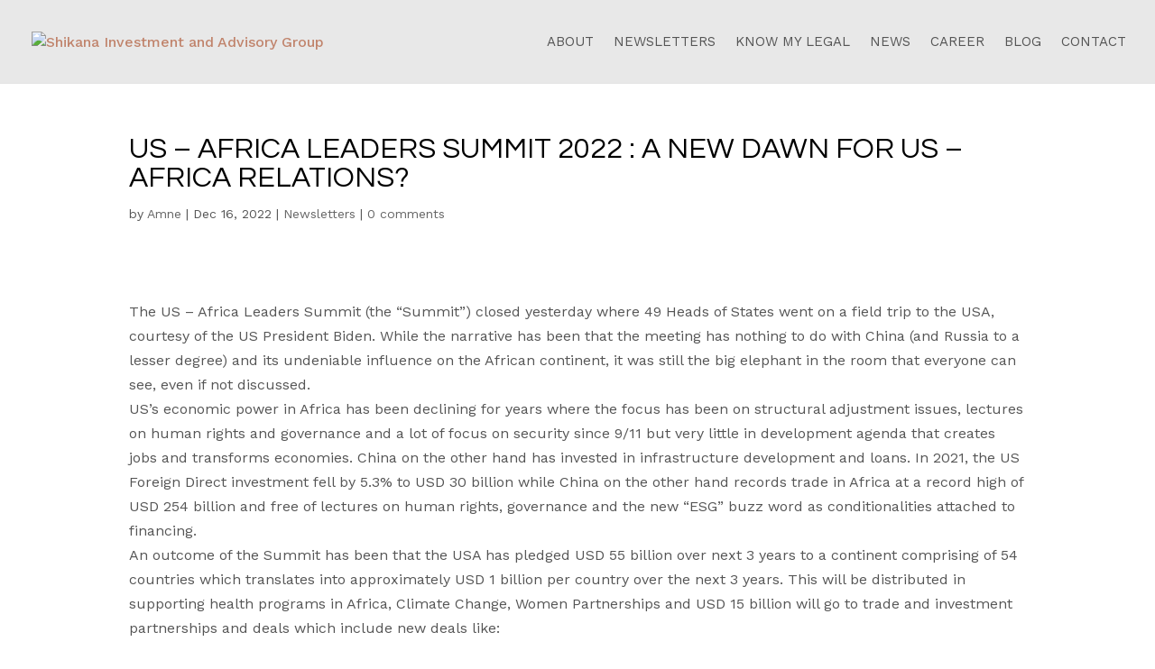

--- FILE ---
content_type: text/css
request_url: https://shikanagroup.com/wp-content/plugins/divi-hacks/styles/row-layouts.css?ver=1.19.2
body_size: 3678
content:

/************************/
/**** Row Layout 6  ****/
/************************/

.row-layout-6 .et_pb_column {
    display: flex;
    flex-flow: row nowrap;
    justify-content: space-between;
}
.row-layout-6.et_pb_gutters4 .et_pb_column .et_pb_module {
    max-width: calc(100% / 6 - 3%);
    margin: unset;
    margin-bottom:3% !important;
}
.row-layout-6.et_pb_gutters3 .et_pb_column .et_pb_module, .row-layout-6 .et_pb_column .et_pb_module {
    max-width: calc(100% / 6 - 2%);
    margin: unset;
    margin-bottom:2% !important;
}
.row-layout-6.et_pb_gutters2 .et_pb_column .et_pb_module {
    max-width: calc(100% / 6 - 1%);
    margin: unset;
    margin-bottom:1% !important;
}
.row-layout-6.et_pb_gutters1 .et_pb_column .et_pb_module {
    max-width: calc(100% / 6);
    margin: unset !important;
}
.is-tablet .row-layout-6.et_pb_gutters4 .et_pb_column .et_pb_module, html.et-fb-preview--tablet .row-layout-6.et_pb_gutters4 .et_pb_column .et_pb_module {
    max-width: calc(100% / 3 - 3%);
    margin: unset;
    margin-bottom:3% !important;
}
.is-tablet .row-layout-6.et_pb_gutters3 .et_pb_column .et_pb_module, html.et-fb-preview--tablet .row-layout-6.et_pb_gutters3 .et_pb_column .et_pb_module {
    max-width: calc(100% / 3 - 2%);
    margin: unset;
    margin-bottom:2% !important;
}
.is-tablet .row-layout-6.et_pb_gutters2 .et_pb_column .et_pb_module, html.et-fb-preview--tablet .row-layout-6.et_pb_gutters2 .et_pb_column .et_pb_module {
    max-width: calc(100% / 3 - 1%);
    margin: unset;
    margin-bottom:1% !important;
}
.is-tablet .row-layout-6.et_pb_gutters1 .et_pb_column .et_pb_module, html.et-fb-preview--tablet .row-layout-6.et_pb_gutters1 .et_pb_column .et_pb_module {
    max-width: calc(100% / 3);
    margin: unset !important;
}
.is-phone .row-layout-6 .et_pb_column, html.et-fb-preview--phone .row-layout-6 .et_pb_column {
  flex-flow: row wrap !important;
}
.is-phone .row-layout-6.et_pb_gutters4 .et_pb_column .et_pb_module, html.et-fb-preview--phone .row-layout-6.et_pb_gutters4 .et_pb_column .et_pb_module {
    max-width: calc(100% / 2 - 3%);
    margin: unset;
    margin-bottom:3% !important;
}
.is-phone .row-layout-6.et_pb_gutters3 .et_pb_column .et_pb_module, html.et-fb-preview--phone .row-layout-6.et_pb_gutters3 .et_pb_column .et_pb_module {
    max-width: calc(100% / 2 - 2%);
    margin: unset;
    margin-bottom:2% !important;
}
.is-phone .row-layout-6.et_pb_gutters2 .et_pb_column .et_pb_module, html.et-fb-preview--phone .row-layout-6.et_pb_gutters2 .et_pb_column .et_pb_module {
    max-width: calc(100% / 2 - 1%);
    margin: unset;
    margin-bottom:1% !important;
}
.is-phone .row-layout-6.et_pb_gutters1 .et_pb_column .et_pb_module, html.et-fb-preview--phone .row-layout-6.et_pb_gutters1 .et_pb_column .et_pb_module {
    max-width: calc(100% / 2);
    margin: unset !important;
}
.is-tablet .row-layout-6 .et_pb_column, .is-phone .row-layout-6 .et_pb_column, html.et-fb-preview--tablet .row-layout-6 .et_pb_column, html.et-fb-preview--phone .row-layout-6 .et_pb_column {
    flex-flow:row wrap
}

/*****************************************/
/****  Two Column Mobile - 4 Columns  ****/
/*****************************************/

.is-phone .two-column-mobile.et_pb_gutters4.et_pb_row_4col .et_pb_column,
html.et-fb-preview--phone .two-column-mobile.et_pb_gutters4.et_pb_row_4col .et_pb_column,
.is-tablet .two-column-mobile.et_pb_gutters4.et_pb_row_4col .et_pb_column,
html.et-fb-preview--tablet .two-column-mobile.et_pb_gutters4.et_pb_row_4col .et_pb_column {
    max-width: calc(100% / 2 - 3%);
    width: calc(100% / 2 - 3%) !important;
    margin: unset;
    margin-bottom:6% !important;
}
.is-phone .two-column-mobile.et_pb_gutters3.et_pb_row_4col.et_pb_row_4col .et_pb_column,
html.et-fb-preview--phone .two-column-mobile.et_pb_gutters3 .et_pb_column,
.is-tablet .two-column-mobile.et_pb_gutters3.et_pb_row_4col.et_pb_row_4col .et_pb_column,
html.et-fb-preview--tablet .two-column-mobile.et_pb_gutters3 .et_pb_column {
    max-width: calc(100% / 2 - 2%);
    width: calc(100% / 2 - 2%) !important;
    margin: unset;
    margin-bottom:4% !important;
}
.is-phone .two-column-mobile.et_pb_gutters2.et_pb_row_4col.et_pb_row_4col .et_pb_column,
html.et-fb-preview--phone .two-column-mobile.et_pb_gutters2 .et_pb_column,
.is-tablet .two-column-mobile.et_pb_gutters2.et_pb_row_4col.et_pb_row_4col .et_pb_column,
html.et-fb-preview--tablet .two-column-mobile.et_pb_gutters2 .et_pb_column {
    max-width: calc(100% / 2 - 1%);
    width: calc(100% / 2 - 1%) !important;
    margin: unset;
    margin-bottom:2% !important;
}
.is-phone .two-column-mobile.et_pb_gutters1.et_pb_row_4col.et_pb_row_4col .et_pb_column,
html.et-fb-preview--phone .two-column-mobile.et_pb_gutters1 .et_pb_column,
.is-tablet .two-column-mobile.et_pb_gutters1.et_pb_row_4col.et_pb_row_4col .et_pb_column,
html.et-fb-preview--tablet .two-column-mobile.et_pb_gutters1 .et_pb_column {
    max-width: calc(100% / 2);
    width: calc(100% / 2) !important;
    margin: unset !important;
    margin-bottom:0 !important;
}
.is-phone .two-column-mobile.et_pb_row_4col .et_pb_column,
html.et-fb-preview--phone .two-column-mobile .et_pb_column,
.is-tablet .two-column-mobile.et_pb_row_4col .et_pb_column,
html.et-fb-preview--tablet .two-column-mobile .et_pb_column {
  flex-flow:row nowrap !important;
}
.is-phone .et_pb_row.two-column-mobile.et_pb_row_4col,
.is-tablet .et_pb_row.two-column-mobile.et_pb_row_4col,
html.et-fb-preview--phone .et_pb_row.two-column-mobile.et_pb_row_4col,
html.et-fb-preview--tablet .et_pb_row.two-column-mobile.et_pb_row_4col {
    display: flex;
    flex-flow: row wrap;
    justify-content: space-between;
}
.is-phone .two-column-mobile.et_pb_row_4col:after, 
html.et-fb-preview--phone .two-column-mobile:after, 
.is-tablet .two-column-mobile.et_pb_row_4col:after, 
html.et-fb-preview--tablet .two-column-mobile:after {
    display: none;
}

/*****************************************/
/****  Two Column Mobile - 2 Columns  ****/
/*****************************************/

.is-phone .two-column-mobile.et_pb_gutters4:not(.et_pb_row_4col) .et_pb_column, 
html.et-fb-preview--phone .two-column-mobile.et_pb_gutters4:not(.et_pb_row_4col) .et_pb_column, 
.is-tablet .two-column-mobile.et_pb_gutters4:not(.et_pb_row_4col) .et_pb_column, 
html.et-fb-preview--tablet .two-column-mobile.et_pb_gutters4:not(.et_pb_row_4col) .et_pb_column {
    max-width: calc(100% / 2 - 3%);
    width: calc(100% / 2 - 3%) !important;
    margin: unset;
    margin-bottom:6% !important;
}
.is-phone .two-column-mobile.et_pb_gutters3:not(.et_pb_row_4col) .et_pb_column, 
html.et-fb-preview--phone .two-column-mobile.et_pb_gutters3:not(.et_pb_row_4col) .et_pb_column, 
.is-tablet .two-column-mobile.et_pb_gutters3:not(.et_pb_row_4col) .et_pb_column, 
html.et-fb-preview--tablet .two-column-mobile.et_pb_gutters3:not(.et_pb_row_4col) .et_pb_column {
    max-width: calc(100% / 2 - 2%);
    width: calc(100% / 2 - 2%) !important;
    margin: unset;
    margin-bottom:4% !important;
}
.is-phone .two-column-mobile.et_pb_gutters2:not(.et_pb_row_4col) .et_pb_column, 
html.et-fb-preview--phone .two-column-mobile.et_pb_gutters2:not(.et_pb_row_4col) .et_pb_column, 
.is-tablet .two-column-mobile.et_pb_gutters2:not(.et_pb_row_4col) .et_pb_column, 
html.et-fb-preview--tablet .two-column-mobile.et_pb_gutters2:not(.et_pb_row_4col) .et_pb_column {
    max-width: calc(100% / 2 - 1%);
    width: calc(100% / 2 - 1%) !important;
    margin: unset;
    margin-bottom:2% !important;
}
.is-phone .two-column-mobile.et_pb_gutters1:not(.et_pb_row_4col) .et_pb_column, 
html.et-fb-preview--phone .two-column-mobile.et_pb_gutters1:not(.et_pb_row_4col) .et_pb_column, 
.is-tablet .two-column-mobile.et_pb_gutters1:not(.et_pb_row_4col) .et_pb_column, 
html.et-fb-preview--tablet .two-column-mobile.et_pb_gutters1:not(.et_pb_row_4col) .et_pb_column {
    max-width: calc(100% / 2);
    width: calc(100% / 2) !important;
    margin: unset !important;
    margin:0 !important;
}
.is-phone .two-column-mobile:not(.et_pb_row_4col) .et_pb_column, 
html.et-fb-preview--phone .two-column-mobile:not(.et_pb_row_4col) .et_pb_column,
.is-tablet .two-column-mobile:not(.et_pb_row_4col) .et_pb_column, 
html.et-fb-preview--tablet .two-column-mobile:not(.et_pb_row_4col) .et_pb_column {
  flex-flow:column wrap !important;
  width: auto !important;
}
.is-phone .et_pb_row.two-column-mobile:not(.et_pb_row_4col),
.is-tablet .et_pb_row.two-column-mobile:not(.et_pb_row_4col),
html.et-fb-preview--phone .et_pb_row.two-column-mobile:not(.et_pb_row_4col),
html.et-fb-preview--tablet .et_pb_row.two-column-mobile:not(.et_pb_row_4col) {
    display: flex;
    flex-flow: row wrap;
    justify-content: space-between;
}
.is-phone .two-column-mobile:not(.et_pb_row_4col):after, 
html.et-fb-preview--phone .two-column-mobile:not(.et_pb_row_4col):after, 
.is-tablet .two-column-mobile:not(.et_pb_row_4col):after, 
html.et-fb-preview--tablet .two-column-mobile:not(.et_pb_row_4col):after {
    display: none;
}

/**********************************/
/****** Horizontal Modules  *******/
/**********************************/

.horizontal-modules .et_pb_column {
  display:flex;
  align-items:center;
}
.horizontal-modules.et_pb_gutters1 .et_pb_column > .et_pb_module:not(:last-child) {
  margin-right:0 !important;
}
.horizontal-modules.et_pb_gutters2 .et_pb_column > .et_pb_module:not(:last-child) {
  margin-right:2% !important;
}
.horizontal-modules.et_pb_gutters3 .et_pb_column > .et_pb_module:not(:last-child), .horizontal-modules .et_pb_column > .et_pb_module:not(:last-child) {
  margin-right:4% !important;
}
.horizontal-modules.et_pb_gutters4 .et_pb_column > .et_pb_module:not(:last-child) {
  margin-right:6% !important;
}
.horizontal-modules.et_pb_gutters1 .et_pb_column > .et_pb_module:last-child {
  margin-bottom:0 !important;
}
.horizontal-modules.et_pb_gutters2 .et_pb_column > .et_pb_module:last-child {
  margin-bottom:1.5% !important;
}
.horizontal-modules.et_pb_gutters3 .et_pb_column > .et_pb_module:not(:last-child), .horizontal-modules .et_pb_column > .et_pb_module:last-child {
  margin-bottom:3% !important;
}
.horizontal-modules.et_pb_gutters4 .et_pb_column > .et_pb_module:last-child {
  margin-bottom:4.5% !important;
}
.is-mobile .horizontal-modules.stack-mobile .et_pb_column, html.et-fb-preview--phone .horizontal-modules.stack-mobile .et_pb_column, html.et-fb-preview--tablet .horizontal-modules.stack-mobile .et_pb_column  {
  flex-direction:column;
}

/*************************************************************/
/*********************** Custom Row  *************************/
/*************************************************************/

.divi-hacks-row-layouts .et_pb_module .et-fb-skeleton__header {
    padding-top: 30px;
}
.divi-hacks-row-layouts .container-fluid {
  margin-right: auto;
  margin-left: auto;
}
.divi-hacks-row-layouts .custom-row {
  box-sizing: border-box;
  display: -ms-flexbox;
  display: -webkit-box;
  display: flex;
  -ms-flex: 0 1 auto;
  -webkit-box-flex: 0;
  flex: 0 1 auto;
  -ms-flex-direction: row;
  -webkit-box-orient: horizontal;
  -webkit-box-direction: normal;
  flex-direction: row;
  -ms-flex-wrap: wrap;
  flex-wrap: wrap;
  -ms-flex-pack: justify;
  -webkit-box-pack: justify;
  justify-content: space-between; 
}
.divi-hacks-row-layouts .custom-row:after {
  display:none;
}
.divi-hacks-row-layouts .row.reverse {
  -ms-flex-direction: row-reverse;
  -webkit-box-orient: horizontal;
  -webkit-box-direction: reverse;
  flex-direction: row-reverse;
}
.divi-hacks-row-layouts .col.reverse {
  -ms-flex-direction: column-reverse;
  -webkit-box-orient: vertical;
  -webkit-box-direction: reverse;
  flex-direction: column-reverse;
}
.divi-hacks-row-layouts [class*="custom-column-"] {
  box-sizing: border-box;
  -ms-flex: 0 0 auto;
  -webkit-box-flex: 0;
  flex: 0 0 auto;
  margin:0 !important;
}
.divi-hacks-row-layouts .custom-row.et_pb_gutters4 [class*="custom-column-"] {
  margin-bottom:6% !important;
}
.divi-hacks-row-layouts .custom-row.et_pb_gutters3 [class*="custom-column-"],
.divi-hacks-row-layouts .custom-row:not([class*="et_pb_gutters"]) [class*="custom-column-"] {
  margin-bottom:4% !important;
}
.divi-hacks-row-layouts .custom-row.et_pb_gutters2 [class*="custom-column-"] {
  margin-bottom:2% !important;
}
.divi-hacks-row-layouts .custom-row.et_pb_gutters1 [class*="custom-column-"] {
  margin-bottom:0 !important;
}

.divi-hacks-row-layouts .col-custom-column {
-webkit-flex-grow: 1;
-ms-flex-positive: 1;
-webkit-box-flex: 1;
flex-grow: 1;
-ms-flex-preferred-size: 0;
flex-basis: 0;
max-width: 100%;
}

.divi-hacks-row-layouts .custom-row.et_pb_gutters4 .custom-column-1 {
-ms-flex-preferred-size: calc(100% / 12 * 1 - 4%);
flex-basis: calc(100% / 12 * 1 - 4%);
max-width: calc(100% / 12 * 1 - 4%);
}

.divi-hacks-row-layouts .custom-row.et_pb_gutters4 .custom-column-2 {
-ms-flex-preferred-size: calc(100% / 12 * 2 - 4%);
flex-basis: calc(100% / 12 * 2 - 4%);
max-width: calc(100% / 12 * 2 - 4%);
}

.divi-hacks-row-layouts .custom-row.et_pb_gutters4 .custom-column-3 {
-ms-flex-preferred-size: calc(100% / 12 * 3 - 4%);
flex-basis: calc(100% / 12 * 3 - 4%);
max-width: calc(100% / 12 * 3 - 4%);
}

.divi-hacks-row-layouts .custom-row.et_pb_gutters4 .custom-column-4 {
-ms-flex-preferred-size: calc(100% / 12 * 4 - 4%);
flex-basis: calc(100% / 12 * 4 - 4%);
max-width: calc(100% / 12 * 4 - 4%);
}

.divi-hacks-row-layouts .custom-row.et_pb_gutters4 .custom-column-5 {
-ms-flex-preferred-size: calc(100% / 12 * 5 - 4%);
flex-basis: calc(100% / 12 * 5 - 4%);
max-width: calc(100% / 12 * 5 - 4%);
}

.divi-hacks-row-layouts .custom-row.et_pb_gutters4 .custom-column-6 {
-ms-flex-preferred-size: calc(100% / 12 * 6 - 4%);
flex-basis: calc(100% / 12 * 6 - 4%);
max-width: calc(100% / 12 * 6 - 4%);
}

.divi-hacks-row-layouts .custom-row.et_pb_gutters4 .custom-column-7 {
-ms-flex-preferred-size: calc(100% / 12 * 7 - 4%);
flex-basis: calc(100% / 12 * 7 - 4%);
max-width: calc(100% / 12 * 7 - 4%);
}

.divi-hacks-row-layouts .custom-row.et_pb_gutters4 .custom-column-8 {
-ms-flex-preferred-size: calc(100% / 12 * 8 - 4%);
flex-basis: calc(100% / 12 * 8 - 4%);
max-width: calc(100% / 12 * 8 - 4%);
}

.divi-hacks-row-layouts .custom-row.et_pb_gutters4 .custom-column-9 {
-ms-flex-preferred-size: calc(100% / 12 * 9 - 4%);
flex-basis: calc(100% / 12 * 9 - 4%);
max-width: calc(100% / 12 * 9 - 4%);
}

.divi-hacks-row-layouts .custom-row.et_pb_gutters4 .custom-column-10 {
-ms-flex-preferred-size: calc(100% / 12 * 10 - 4%);
flex-basis: calc(100% / 12 * 10 - 4%);
max-width: calc(100% / 12 * 10 - 4%);
}

.divi-hacks-row-layouts .custom-row.et_pb_gutters4 .custom-column-11 {
-ms-flex-preferred-size: calc(100% / 12 * 11 - 4%);
flex-basis: calc(100% / 12 * 11 - 4%);
max-width: calc(100% / 12 * 11 - 4%);
}

.divi-hacks-row-layouts .custom-row.et_pb_gutters4 .custom-column-12 {
-ms-flex-preferred-size: calc(100% / 1);
flex-basis: calc(100% / 1);
max-width: calc(100% / 1);
}

.divi-hacks-row-layouts .custom-row.et_pb_gutters3 .custom-column-1,
.divi-hacks-row-layouts .custom-row:not([class*="et_pb_gutters"]) .custom-column-1 {
-ms-flex-preferred-size: calc(100% / 12 * 1 - 3%);
flex-basis: calc(100% / 12 * 1 - 3%);
max-width: calc(100% / 12 * 1 - 3%);
}

.divi-hacks-row-layouts .custom-row.et_pb_gutters3 .custom-column-2,
.divi-hacks-row-layouts .custom-row:not([class*="et_pb_gutters"]) .custom-column-2 {
-ms-flex-preferred-size: calc(100% / 12 * 2 - 3%);
flex-basis: calc(100% / 12 * 2 - 3%);
max-width: calc(100% / 12 * 2 - 3%);
}

.divi-hacks-row-layouts .custom-row.et_pb_gutters3 .custom-column-3,
.divi-hacks-row-layouts .custom-row:not([class*="et_pb_gutters"]) .custom-column-3 {
-ms-flex-preferred-size: calc(100% / 12 * 3 - 3%);
flex-basis: calc(100% / 12 * 3 - 3%);
max-width: calc(100% / 12 * 3 - 3%);
}

.divi-hacks-row-layouts .custom-row.et_pb_gutters3 .custom-column-4,
.divi-hacks-row-layouts .custom-row:not([class*="et_pb_gutters"]) .custom-column-4 {
-ms-flex-preferred-size: calc(100% / 12 * 4 - 3%);
flex-basis: calc(100% / 12 * 4 - 3%);
max-width: calc(100% / 12 * 4 - 3%);
}

.divi-hacks-row-layouts .custom-row.et_pb_gutters3 .custom-column-5,
.divi-hacks-row-layouts .custom-row:not([class*="et_pb_gutters"]) .custom-column-5 {
-ms-flex-preferred-size: calc(100% / 12 * 5 - 3%);
flex-basis: calc(100% / 12 * 5 - 3%);
max-width: calc(100% / 12 * 5 - 3%);
}

.divi-hacks-row-layouts .custom-row.et_pb_gutters3 .custom-column-6,
.divi-hacks-row-layouts .custom-row:not([class*="et_pb_gutters"]) .custom-column-6 {
-ms-flex-preferred-size: calc(100% / 12 * 6 - 3%);
flex-basis: calc(100% / 12 * 6 - 3%);
max-width: calc(100% / 12 * 6 - 3%);
}

.divi-hacks-row-layouts .custom-row.et_pb_gutters3 .custom-column-7,
.divi-hacks-row-layouts .custom-row:not([class*="et_pb_gutters"]) .custom-column-7 {
-ms-flex-preferred-size: calc(100% / 12 * 7 - 3%);
flex-basis: calc(100% / 12 * 7 - 3%);
max-width: calc(100% / 12 * 7 - 3%);
}

.divi-hacks-row-layouts .custom-row.et_pb_gutters3 .custom-column-8,
.divi-hacks-row-layouts .custom-row:not([class*="et_pb_gutters"]) .custom-column-8 {
-ms-flex-preferred-size: calc(100% / 12 * 8 - 3%);
flex-basis: calc(100% / 12 * 8 - 3%);
max-width: calc(100% / 12 * 8 - 3%);
}

.divi-hacks-row-layouts .custom-row.et_pb_gutters3 .custom-column-9,
.divi-hacks-row-layouts .custom-row:not([class*="et_pb_gutters"]) .custom-column-9 {
-ms-flex-preferred-size: calc(100% / 12 * 9 - 3%);
flex-basis: calc(100% / 12 * 9 - 3%);
max-width: calc(100% / 12 * 9 - 3%);
}

.divi-hacks-row-layouts .custom-row.et_pb_gutters3 .custom-column-10,
.divi-hacks-row-layouts .custom-row:not([class*="et_pb_gutters"]) .custom-column-10 {
-ms-flex-preferred-size: calc(100% / 12 * 10 - 3%);
flex-basis: calc(100% / 12 * 10 - 3%);
max-width: calc(100% / 12 * 10 - 3%);
}

.divi-hacks-row-layouts .custom-row.et_pb_gutters3 .custom-column-11,
.divi-hacks-row-layouts .custom-row:not([class*="et_pb_gutters"]) .custom-column-11 {
-ms-flex-preferred-size: calc(100% / 12 * 11 - 3%);
flex-basis: calc(100% / 12 * 11 - 3%);
max-width: calc(100% / 12 * 11 - 3%);
}

.divi-hacks-row-layouts .custom-row.et_pb_gutters3 .custom-column-12,
.divi-hacks-row-layouts .custom-row:not([class*="et_pb_gutters"]) .custom-column-12 {
-ms-flex-preferred-size: calc(100% / 1);
flex-basis: calc(100% / 1);
max-width: calc(100% / 1);
}

.divi-hacks-row-layouts .custom-row.et_pb_gutters2 .custom-column-1 {
-ms-flex-preferred-size: calc(100% / 12 * 1 - 2%);
flex-basis: calc(100% / 12 * 1 - 2%);
max-width: calc(100% / 12 * 1 - 2%);
}

.divi-hacks-row-layouts .custom-row.et_pb_gutters2 .custom-column-2 {
-ms-flex-preferred-size: calc(100% / 12 * 2 - 2%);
flex-basis: calc(100% / 12 * 2 - 2%);
max-width: calc(100% / 12 * 2 - 2%);
}

.divi-hacks-row-layouts .custom-row.et_pb_gutters2 .custom-column-3 {
-ms-flex-preferred-size: calc(100% / 12 * 3 - 2%);
flex-basis: calc(100% / 12 * 3 - 2%);
max-width: calc(100% / 12 * 3 - 2%);
}

.divi-hacks-row-layouts .custom-row.et_pb_gutters2 .custom-column-4 {
-ms-flex-preferred-size: calc(100% / 12 * 4 - 2%);
flex-basis: calc(100% / 12 * 4 - 2%);
max-width: calc(100% / 12 * 4 - 2%);
}

.divi-hacks-row-layouts .custom-row.et_pb_gutters2 .custom-column-5 {
-ms-flex-preferred-size: calc(100% / 12 * 5 - 2%);
flex-basis: calc(100% / 12 * 5 - 2%);
max-width: calc(100% / 12 * 5 - 2%);
}

.divi-hacks-row-layouts .custom-row.et_pb_gutters2 .custom-column-6 {
-ms-flex-preferred-size: calc(100% / 12 * 6 - 2%);
flex-basis: calc(100% / 12 * 6 - 2%);
max-width: calc(100% / 12 * 6 - 2%);
}

.divi-hacks-row-layouts .custom-row.et_pb_gutters2 .custom-column-7 {
-ms-flex-preferred-size: calc(100% / 12 * 7 - 2%);
flex-basis: calc(100% / 12 * 7 - 2%);
max-width: calc(100% / 12 * 7 - 2%);
}

.divi-hacks-row-layouts .custom-row.et_pb_gutters2 .custom-column-8 {
-ms-flex-preferred-size: calc(100% / 12 * 8 - 2%);
flex-basis: calc(100% / 12 * 8 - 2%);
max-width: calc(100% / 12 * 8 - 2%);
}

.divi-hacks-row-layouts .custom-row.et_pb_gutters2 .custom-column-9 {
-ms-flex-preferred-size: calc(100% / 12 * 9 - 2%);
flex-basis: calc(100% / 12 * 9 - 2%);
max-width: calc(100% / 12 * 9 - 2%);
}

.divi-hacks-row-layouts .custom-row.et_pb_gutters2 .custom-column-10 {
-ms-flex-preferred-size: calc(100% / 12 * 10 - 2%);
flex-basis: calc(100% / 12 * 10 - 2%);
max-width: calc(100% / 12 * 10 - 2%);
}

.divi-hacks-row-layouts .custom-row.et_pb_gutters2 .custom-column-11 {
-ms-flex-preferred-size: calc(100% / 12 * 11 - 2%);
flex-basis: calc(100% / 12 * 11 - 2%);
max-width: calc(100% / 12 * 11 - 2%);
}

.divi-hacks-row-layouts .custom-row.et_pb_gutters2 .custom-column-12 {
-ms-flex-preferred-size: calc(100% / 1);
flex-basis: calc(100% / 1);
max-width: calc(100% / 1);
}

.divi-hacks-row-layouts .custom-row.et_pb_gutters1 .custom-column-1 {
-ms-flex-preferred-size: calc(100% / 12 * 1);
flex-basis: calc(100% / 12 * 1);
max-width: calc(100% / 12 * 1);
}

.divi-hacks-row-layouts .custom-row.et_pb_gutters1 .custom-column-2 {
-ms-flex-preferred-size: calc(100% / 12 * 2);
flex-basis: calc(100% / 12 * 2);
max-width: calc(100% / 12 * 2);
}

.divi-hacks-row-layouts .custom-row.et_pb_gutters1 .custom-column-3 {
-ms-flex-preferred-size: calc(100% / 12 * 3);
flex-basis: calc(100% / 12 * 3);
max-width: calc(100% / 12 * 3);
}

.divi-hacks-row-layouts .custom-row.et_pb_gutters1 .custom-column-4 {
-ms-flex-preferred-size: calc(100% / 12 * 4);
flex-basis: calc(100% / 12 * 4);
max-width: calc(100% / 12 * 4);
}

.divi-hacks-row-layouts .custom-row.et_pb_gutters1 .custom-column-5 {
-ms-flex-preferred-size: calc(100% / 12 * 5);
flex-basis: calc(100% / 12 * 5);
max-width: calc(100% / 12 * 5);
}

.divi-hacks-row-layouts .custom-row.et_pb_gutters1 .custom-column-6 {
-ms-flex-preferred-size: calc(100% / 12 * 6);
flex-basis: calc(100% / 12 * 6);
max-width: calc(100% / 12 * 6);
}

.divi-hacks-row-layouts .custom-row.et_pb_gutters1 .custom-column-7 {
-ms-flex-preferred-size: calc(100% / 12 * 7);
flex-basis: calc(100% / 12 * 7);
max-width: calc(100% / 12 * 7);
}

.divi-hacks-row-layouts .custom-row.et_pb_gutters1 .custom-column-8 {
-ms-flex-preferred-size: calc(100% / 12 * 8);
flex-basis: calc(100% / 12 * 8);
max-width: calc(100% / 12 * 8);
}

.divi-hacks-row-layouts .custom-row.et_pb_gutters1 .custom-column-9 {
-ms-flex-preferred-size: calc(100% / 12 * 9);
flex-basis: calc(100% / 12 * 9);
max-width: calc(100% / 12 * 9);
}

.divi-hacks-row-layouts .custom-row.et_pb_gutters1 .custom-column-10 {
-ms-flex-preferred-size: calc(100% / 12 * 10);
flex-basis: calc(100% / 12 * 10);
max-width: calc(100% / 12 * 10);
}

.divi-hacks-row-layouts .custom-row.et_pb_gutters1 .custom-column-11 {
-ms-flex-preferred-size: calc(100% / 12 * 11);
flex-basis: calc(100% / 12 * 11);
max-width: calc(100% / 12 * 11);
}

.divi-hacks-row-layouts .custom-row.et_pb_gutters1 .custom-column-12 {
-ms-flex-preferred-size: calc(100% / 1);
flex-basis: calc(100% / 1);
max-width: calc(100% / 1);
}

.divi-hacks-row-layouts .custom-column-offset-1 {
margin-left: 8.333%;
}

.divi-hacks-row-layouts .custom-column-offset-2 {
margin-left: 16.667%;
}

.divi-hacks-row-layouts .custom-column-offset-3 {
margin-left: 25%;
}

.divi-hacks-row-layouts .custom-column-offset-4 {
margin-left: 33.333%;
}

.divi-hacks-row-layouts .custom-column-offset-5 {
margin-left: 41.667%;
}

.divi-hacks-row-layouts .custom-column-offset-6 {
margin-left: 50%;
}

.divi-hacks-row-layouts .custom-column-offset-7 {
margin-left: 58.333%;
}

.divi-hacks-row-layouts .custom-column-offset-8 {
margin-left: 66.667%;
}

.divi-hacks-row-layouts .custom-column-offset-9 {
margin-left: 75%;
}

.divi-hacks-row-layouts .custom-column-offset-10 {
margin-left: 83.333%;
}

.divi-hacks-row-layouts .custom-column-offset-11 {
margin-left: 91.667%;
}

.divi-hacks-row-layouts .start-custom-column {
-ms-flex-pack: start;
-webkit-box-pack: start;
justify-content: flex-start;
text-align: start;
}

.divi-hacks-row-layouts .center-custom-column {
-ms-flex-pack: center;
-webkit-box-pack: center;
justify-content: center;
text-align: center;
}

.divi-hacks-row-layouts .end-custom-column {
-ms-flex-pack: end;
-webkit-box-pack: end;
justify-content: flex-end;
text-align: end;
}

.divi-hacks-row-layouts .top-custom-column {
-ms-flex-align: start;
-webkit-box-align: start;
align-items: flex-start;
}

.divi-hacks-row-layouts .middle-custom-column {
-ms-flex-align: center;
-webkit-box-align: center;
align-items: center;
}

.divi-hacks-row-layouts .bottom-custom-column {
-ms-flex-align: end;
-webkit-box-align: end;
align-items: flex-end;
}

.divi-hacks-row-layouts .around-custom-column {
-ms-flex-pack: distribute;
justify-content: space-around;
}

.divi-hacks-row-layouts .between-custom-column {
-ms-flex-pack: justify;
-webkit-box-pack: justify;
justify-content: space-between;
}

.divi-hacks-row-layouts .first-custom-column {
-ms-flex-order: -1;
-webkit-box-ordinal-group: 0;
order: -1;
}

.divi-hacks-row-layouts .last-custom-column {
-ms-flex-order: 1;
-webkit-box-ordinal-group: 2;
order: 1;
}

@media only screen and (max-width: 766px) {

  .divi-hacks-row-layouts [class*="phone-col-"] {
    box-sizing: border-box;
    -ms-flex: 0 0 auto;
    -webkit-box-flex: 0;
    flex: 0 0 auto;
    margin:0 !important;
  }
  .divi-hacks-row-layouts .custom-row.et_pb_gutters4 [class*="phone-col-"] {
    margin-bottom:6%;
  }
  .divi-hacks-row-layouts .custom-row.et_pb_gutters3 [class*="phone-col-"],
  .divi-hacks-row-layouts .custom-row:not([class*="et_pb_gutters"]) [class*="phone-col-"] {
    margin-bottom:4%;
  }
  .divi-hacks-row-layouts .custom-row.et_pb_gutters2 [class*="phone-col-"] {
    margin-bottom:2%;
  }
  .divi-hacks-row-layouts .custom-row.et_pb_gutters1 [class*="phone-col-"] {
    margin-bottom:0;
  }

  .divi-hacks-row-layouts .phone-col {
    -webkit-flex-grow: 1;
    -ms-flex-positive: 1;
    -webkit-box-flex: 1;
    flex-grow: 1;
    -ms-flex-preferred-size: 0;
    flex-basis: 0;
    max-width: 100%;
  }

  .divi-hacks-row-layouts .custom-row.et_pb_gutters4 .phone-col-1 {
    -ms-flex-preferred-size: calc(100% / 12 * 1 - 4%);
    flex-basis: calc(100% / 12 * 1 - 4%);
    max-width: calc(100% / 12 * 1 - 4%);
  }

  .divi-hacks-row-layouts .custom-row.et_pb_gutters4 .phone-col-2 {
    -ms-flex-preferred-size: calc(100% / 12 * 2 - 4%);
    flex-basis: calc(100% / 12 * 2 - 4%);
    max-width: calc(100% / 12 * 2 - 4%);
  }

  .divi-hacks-row-layouts .custom-row.et_pb_gutters4 .phone-col-3 {
    -ms-flex-preferred-size: calc(100% / 12 * 3 - 4%);
    flex-basis: calc(100% / 12 * 3 - 4%);
    max-width: calc(100% / 12 * 3 - 4%);
  }

  .divi-hacks-row-layouts .custom-row.et_pb_gutters4 .phone-col-4 {
    -ms-flex-preferred-size: calc(100% / 12 * 4 - 4%);
    flex-basis: calc(100% / 12 * 4 - 4%);
    max-width: calc(100% / 12 * 4 - 4%);
  }

  .divi-hacks-row-layouts .custom-row.et_pb_gutters4 .phone-col-5 {
    -ms-flex-preferred-size: calc(100% / 12 * 5 - 4%);
    flex-basis: calc(100% / 12 * 5 - 4%);
    max-width: calc(100% / 12 * 5 - 4%);
  }

  .divi-hacks-row-layouts .custom-row.et_pb_gutters4 .phone-col-6 {
    -ms-flex-preferred-size: calc(100% / 12 * 6 - 4%);
    flex-basis: calc(100% / 12 * 6 - 4%);
    max-width: calc(100% / 12 * 6 - 4%);
  }

  .divi-hacks-row-layouts .custom-row.et_pb_gutters4 .phone-col-7 {
    -ms-flex-preferred-size: calc(100% / 12 * 7 - 4%);
    flex-basis: calc(100% / 12 * 7 - 4%);
    max-width: calc(100% / 12 * 7 - 4%);
  }

  .divi-hacks-row-layouts .custom-row.et_pb_gutters4 .phone-col-8 {
    -ms-flex-preferred-size: calc(100% / 12 * 8 - 4%);
    flex-basis: calc(100% / 12 * 8 - 4%);
    max-width: calc(100% / 12 * 8 - 4%);
  }

  .divi-hacks-row-layouts .custom-row.et_pb_gutters4 .phone-col-9 {
    -ms-flex-preferred-size: calc(100% / 12 * 9 - 4%);
    flex-basis: calc(100% / 12 * 9 - 4%);
    max-width: calc(100% / 12 * 9 - 4%);
  }

  .divi-hacks-row-layouts .custom-row.et_pb_gutters4 .phone-col-10 {
    -ms-flex-preferred-size: calc(100% / 12 * 10 - 4%);
    flex-basis: calc(100% / 12 * 10 - 4%);
    max-width: calc(100% / 12 * 10 - 4%);
  }

  .divi-hacks-row-layouts .custom-row.et_pb_gutters4 .phone-col-11 {
    -ms-flex-preferred-size: calc(100% / 12 * 11 - 4%);
    flex-basis: calc(100% / 12 * 11 - 4%);
    max-width: calc(100% / 12 * 11 - 4%);
  }

  .divi-hacks-row-layouts .custom-row.et_pb_gutters4 .phone-col-12 {
    -ms-flex-preferred-size: calc(100% / 1);
    flex-basis: calc(100% / 1);
    max-width: calc(100% / 1);
   }
 
  .divi-hacks-row-layouts .custom-row.et_pb_gutters3 .phone-col-1,
  .divi-hacks-row-layouts .custom-row:not([class*="et_pb_gutters"]) .phone-col-1 {
    -ms-flex-preferred-size: calc(100% / 12 * 1 - 3%);
    flex-basis: calc(100% / 12 * 1 - 3%);
    max-width: calc(100% / 12 * 1 - 3%);
  }

  .divi-hacks-row-layouts .custom-row.et_pb_gutters3 .phone-col-2,
  .divi-hacks-row-layouts .custom-row:not([class*="et_pb_gutters"]) .phone-col-2 {
    -ms-flex-preferred-size: calc(100% / 12 * 2 - 3%);
    flex-basis: calc(100% / 12 * 2 - 3%);
    max-width: calc(100% / 12 * 2 - 3%);
  }

  .divi-hacks-row-layouts .custom-row.et_pb_gutters3 .phone-col-3,
  .divi-hacks-row-layouts .custom-row:not([class*="et_pb_gutters"]) .phone-col-3 {
    -ms-flex-preferred-size: calc(100% / 12 * 3 - 3%);
    flex-basis: calc(100% / 12 * 3 - 3%);
    max-width: calc(100% / 12 * 3 - 3%);
  }

  .divi-hacks-row-layouts .custom-row.et_pb_gutters3 .phone-col-4,
  .divi-hacks-row-layouts .custom-row:not([class*="et_pb_gutters"]) .phone-col-4 {
    -ms-flex-preferred-size: calc(100% / 12 * 4 - 3%);
    flex-basis: calc(100% / 12 * 4 - 3%);
    max-width: calc(100% / 12 * 4 - 3%);
  }

  .divi-hacks-row-layouts .custom-row.et_pb_gutters3 .phone-col-5,
  .divi-hacks-row-layouts .custom-row:not([class*="et_pb_gutters"]) .phone-col-5 {
    -ms-flex-preferred-size: calc(100% / 12 * 5 - 3%);
    flex-basis: calc(100% / 12 * 5 - 3%);
    max-width: calc(100% / 12 * 5 - 3%);
  }

  .divi-hacks-row-layouts .custom-row.et_pb_gutters3 .phone-col-6,
  .divi-hacks-row-layouts .custom-row:not([class*="et_pb_gutters"]) .phone-col-6 {
    -ms-flex-preferred-size: calc(100% / 12 * 6 - 3%);
    flex-basis: calc(100% / 12 * 6 - 3%);
    max-width: calc(100% / 12 * 6 - 3%);
  }

  .divi-hacks-row-layouts .custom-row.et_pb_gutters3 .phone-col-7,
  .divi-hacks-row-layouts .custom-row:not([class*="et_pb_gutters"]) .phone-col-7 {
    -ms-flex-preferred-size: calc(100% / 12 * 7 - 3%);
    flex-basis: calc(100% / 12 * 7 - 3%);
    max-width: calc(100% / 12 * 7 - 3%);
  }

  .divi-hacks-row-layouts .custom-row.et_pb_gutters3 .phone-col-8,
  .divi-hacks-row-layouts .custom-row:not([class*="et_pb_gutters"]) .phone-col-8 {
    -ms-flex-preferred-size: calc(100% / 12 * 8 - 3%);
    flex-basis: calc(100% / 12 * 8 - 3%);
    max-width: calc(100% / 12 * 8 - 3%);
  }

  .divi-hacks-row-layouts .custom-row.et_pb_gutters3 .phone-col-9,
  .divi-hacks-row-layouts .custom-row:not([class*="et_pb_gutters"]) .phone-col-9 {
    -ms-flex-preferred-size: calc(100% / 12 * 9 - 3%);
    flex-basis: calc(100% / 12 * 9 - 3%);
    max-width: calc(100% / 12 * 9 - 3%);
  }

  .divi-hacks-row-layouts .custom-row.et_pb_gutters3 .phone-col-10,
  .divi-hacks-row-layouts .custom-row:not([class*="et_pb_gutters"]) .phone-col-10 {
    -ms-flex-preferred-size: calc(100% / 12 * 10 - 3%);
    flex-basis: calc(100% / 12 * 10 - 3%);
    max-width: calc(100% / 12 * 10 - 3%);
  }

  .divi-hacks-row-layouts .custom-row.et_pb_gutters3 .phone-col-11,
  .divi-hacks-row-layouts .custom-row:not([class*="et_pb_gutters"]) .phone-col-11 {
    -ms-flex-preferred-size: calc(100% / 12 * 11 - 3%);
    flex-basis: calc(100% / 12 * 11 - 3%);
    max-width: calc(100% / 12 * 11 - 3%);
  }

  .divi-hacks-row-layouts .custom-row.et_pb_gutters3 .phone-col-12,
  .divi-hacks-row-layouts .custom-row:not([class*="et_pb_gutters"]) .phone-col-12 {
    -ms-flex-preferred-size: calc(100% / 1);
    flex-basis: calc(100% / 1);
    max-width: calc(100% / 1);
   }
 
   .divi-hacks-row-layouts .custom-row.et_pb_gutters2 .phone-col-1 {
    -ms-flex-preferred-size: calc(100% / 12 * 1 - 2%);
    flex-basis: calc(100% / 12 * 1 - 2%);
    max-width: calc(100% / 12 * 1 - 2%);
  }

  .divi-hacks-row-layouts .custom-row.et_pb_gutters2 .phone-col-2 {
    -ms-flex-preferred-size: calc(100% / 12 * 2 - 2%);
    flex-basis: calc(100% / 12 * 2 - 2%);
    max-width: calc(100% / 12 * 2 - 2%);
  }

  .divi-hacks-row-layouts .custom-row.et_pb_gutters2 .phone-col-3 {
    -ms-flex-preferred-size: calc(100% / 12 * 3 - 2%);
    flex-basis: calc(100% / 12 * 3 - 2%);
    max-width: calc(100% / 12 * 3 - 2%);
  }

  .divi-hacks-row-layouts .custom-row.et_pb_gutters2 .phone-col-4 {
    -ms-flex-preferred-size: calc(100% / 12 * 4 - 2%);
    flex-basis: calc(100% / 12 * 4 - 2%);
    max-width: calc(100% / 12 * 4 - 2%);
  }

  .divi-hacks-row-layouts .custom-row.et_pb_gutters2 .phone-col-5 {
    -ms-flex-preferred-size: calc(100% / 12 * 5 - 2%);
    flex-basis: calc(100% / 12 * 5 - 2%);
    max-width: calc(100% / 12 * 5 - 2%);
  }

  .divi-hacks-row-layouts .custom-row.et_pb_gutters2 .phone-col-6 {
    -ms-flex-preferred-size: calc(100% / 12 * 6 - 2%);
    flex-basis: calc(100% / 12 * 6 - 2%);
    max-width: calc(100% / 12 * 6 - 2%);
  }

  .divi-hacks-row-layouts .custom-row.et_pb_gutters2 .phone-col-7 {
    -ms-flex-preferred-size: calc(100% / 12 * 7 - 2%);
    flex-basis: calc(100% / 12 * 7 - 2%);
    max-width: calc(100% / 12 * 7 - 2%);
  }

  .divi-hacks-row-layouts .custom-row.et_pb_gutters2 .phone-col-8 {
    -ms-flex-preferred-size: calc(100% / 12 * 8 - 2%);
    flex-basis: calc(100% / 12 * 8 - 2%);
    max-width: calc(100% / 12 * 8 - 2%);
  }

  .divi-hacks-row-layouts .custom-row.et_pb_gutters2 .phone-col-9 {
    -ms-flex-preferred-size: calc(100% / 12 * 9 - 2%);
    flex-basis: calc(100% / 12 * 9 - 2%);
    max-width: calc(100% / 12 * 9 - 2%);
  }

  .divi-hacks-row-layouts .custom-row.et_pb_gutters2 .phone-col-10 {
    -ms-flex-preferred-size: calc(100% / 12 * 10 - 2%);
    flex-basis: calc(100% / 12 * 10 - 2%);
    max-width: calc(100% / 12 * 10 - 2%);
  }

  .divi-hacks-row-layouts .custom-row.et_pb_gutters2 .phone-col-11 {
    -ms-flex-preferred-size: calc(100% / 12 * 11 - 2%);
    flex-basis: calc(100% / 12 * 11 - 2%);
    max-width: calc(100% / 12 * 11 - 2%);
  }

  .divi-hacks-row-layouts .custom-row.et_pb_gutters2 .phone-col-12 {
    -ms-flex-preferred-size: calc(100% / 1);
    flex-basis: calc(100% / 1);
    max-width: calc(100% / 1);
   }
 
  .divi-hacks-row-layouts .custom-row.et_pb_gutters1 .phone-col-1 {
    -ms-flex-preferred-size: calc(100% / 12 * 1);
    flex-basis: calc(100% / 12 * 1);
    max-width: calc(100% / 12 * 1);
  }

  .divi-hacks-row-layouts .custom-row.et_pb_gutters1 .phone-col-2 {
    -ms-flex-preferred-size: calc(100% / 12 * 2);
    flex-basis: calc(100% / 12 * 2);
    max-width: calc(100% / 12 * 2);
  }

  .divi-hacks-row-layouts .custom-row.et_pb_gutters1 .phone-col-3 {
    -ms-flex-preferred-size: calc(100% / 12 * 3);
    flex-basis: calc(100% / 12 * 3);
    max-width: calc(100% / 12 * 3);
  }

  .divi-hacks-row-layouts .custom-row.et_pb_gutters1 .phone-col-4 {
    -ms-flex-preferred-size: calc(100% / 12 * 4);
    flex-basis: calc(100% / 12 * 4);
    max-width: calc(100% / 12 * 4);
  }

  .divi-hacks-row-layouts .custom-row.et_pb_gutters1 .phone-col-5 {
    -ms-flex-preferred-size: calc(100% / 12 * 5);
    flex-basis: calc(100% / 12 * 5);
    max-width: calc(100% / 12 * 5);
  }

  .divi-hacks-row-layouts .custom-row.et_pb_gutters1 .phone-col-6, .phone-col-6 {
    -ms-flex-preferred-size: calc(100% / 12 * 6);
    flex-basis: calc(100% / 12 * 6);
    max-width: calc(100% / 12 * 6);
  }

  .divi-hacks-row-layouts .custom-row.et_pb_gutters1 .phone-col-7 {
    -ms-flex-preferred-size: calc(100% / 12 * 7);
    flex-basis: calc(100% / 12 * 7);
    max-width: calc(100% / 12 * 7);
  }

  .divi-hacks-row-layouts .custom-row.et_pb_gutters1 .phone-col-8 {
    -ms-flex-preferred-size: calc(100% / 12 * 8);
    flex-basis: calc(100% / 12 * 8);
    max-width: calc(100% / 12 * 8);
  }

  .divi-hacks-row-layouts .custom-row.et_pb_gutters1 .phone-col-9 {
    -ms-flex-preferred-size: calc(100% / 12 * 9);
    flex-basis: calc(100% / 12 * 9);
    max-width: calc(100% / 12 * 9);
  }

  .divi-hacks-row-layouts .custom-row.et_pb_gutters1 .phone-col-10 {
    -ms-flex-preferred-size: calc(100% / 12 * 10);
    flex-basis: calc(100% / 12 * 10);
    max-width: calc(100% / 12 * 10);
  }

  .divi-hacks-row-layouts .custom-row.et_pb_gutters1 .phone-col-11 {
    -ms-flex-preferred-size: calc(100% / 12 * 11);
    flex-basis: calc(100% / 12 * 11);
    max-width: calc(100% / 12 * 11);
  }

  .divi-hacks-row-layouts .custom-row.et_pb_gutters1 .phone-col-12 {
    -ms-flex-preferred-size: calc(100% / 1);
    flex-basis: calc(100% / 1);
    max-width: calc(100% / 1);
   }

  .divi-hacks-row-layouts .phone-col-offset-1 {
    margin-left: 8.333%;
  }

  .divi-hacks-row-layouts .phone-col-offset-2 {
    margin-left: 16.667%;
  }

  .divi-hacks-row-layouts .phone-col-offset-3 {
    margin-left: 25%;
  }

  .divi-hacks-row-layouts .phone-col-offset-4 {
    margin-left: 33.333%;
  }

  .divi-hacks-row-layouts .phone-col-offset-5 {
    margin-left: 41.667%;
  }

  .divi-hacks-row-layouts .phone-col-offset-6 {
    margin-left: 50%;
  }

  .divi-hacks-row-layouts .phone-col-offset-7 {
    margin-left: 58.333%;
  }

  .divi-hacks-row-layouts .phone-col-offset-8 {
    margin-left: 66.667%;
  }

  .divi-hacks-row-layouts .phone-col-offset-9 {
    margin-left: 75%;
  }

  .divi-hacks-row-layouts .phone-col-offset-10 {
    margin-left: 83.333%;
  }

  .divi-hacks-row-layouts .phone-col-offset-11 {
    margin-left: 91.667%;
  }

  .divi-hacks-row-layouts .start-phone {
    -ms-flex-pack: start;
    -webkit-box-pack: start;
    justify-content: flex-start;
    text-align: start;
  }

  .divi-hacks-row-layouts .center-phone {
    -ms-flex-pack: center;
    -webkit-box-pack: center;
    justify-content: center;
    text-align: center;
  }

  .divi-hacks-row-layouts .end-phone {
    -ms-flex-pack: end;
    -webkit-box-pack: end;
    justify-content: flex-end;
    text-align: end;
  }

  .divi-hacks-row-layouts .top-phone {
    -ms-flex-align: start;
    -webkit-box-align: start;
    align-items: flex-start;
  }

  .divi-hacks-row-layouts .middle-phone {
    -ms-flex-align: center;
    -webkit-box-align: center;
    align-items: center;
  }

  .divi-hacks-row-layouts .bottom-phone {
    -ms-flex-align: end;
    -webkit-box-align: end;
    align-items: flex-end;
  }

  .divi-hacks-row-layouts .around-phone {
    -ms-flex-pack: distribute;
    justify-content: space-around;
  }

  .divi-hacks-row-layouts .between-phone {
    -ms-flex-pack: justify;
    -webkit-box-pack: justify;
    justify-content: space-between;
  }

  .divi-hacks-row-layouts .first-phone {
    -ms-flex-order: -1;
    -webkit-box-ordinal-group: 0;
    order: -1;
  }

  .divi-hacks-row-layouts .last-phone {
    -ms-flex-order: 1;
    -webkit-box-ordinal-group: 2;
    order: 1;
  }

}

@media only screen and (min-width: 767px) and (max-width:980px) {

  .divi-hacks-row-layouts [class*="tablet-col-"] {
    box-sizing: border-box;
    -ms-flex: 0 0 auto;
    -webkit-box-flex: 0;
    flex: 0 0 auto;
    margin:0 !important;
  }
  .divi-hacks-row-layouts .custom-row.et_pb_gutters4 [class*="tablet-col-"] {
    margin-bottom:6%;
  }
  .divi-hacks-row-layouts .custom-row.et_pb_gutters3 [class*="tablet-col-"],
  .divi-hacks-row-layouts .custom-row:not([class*="et_pb_gutters"]) [class*="tablet-col-"] {
    margin-bottom:4%;
  }
  .divi-hacks-row-layouts .custom-row.et_pb_gutters2 [class*="tablet-col-"] {
    margin-bottom:2%;
  }
  .divi-hacks-row-layouts .custom-row.et_pb_gutters1 [class*="tablet-col-"] {
    margin-bottom:0;
  }


  .divi-hacks-row-layouts .tablet-col {
    -webkit-flex-grow: 1;
    -ms-flex-positive: 1;
    -webkit-box-flex: 1;
    flex-grow: 1;
    -ms-flex-preferred-size: 0;
    flex-basis: 0;
    max-width: 100%;
  }

  .divi-hacks-row-layouts .custom-row.et_pb_gutters4 .tablet-col-1 {
    -ms-flex-preferred-size: calc(100% / 12 * 1 - 4%);
    flex-basis: calc(100% / 12 * 1 - 4%);
    max-width: calc(100% / 12 * 1 - 4%);
  }

  .divi-hacks-row-layouts .custom-row.et_pb_gutters4 .tablet-col-2 {
    -ms-flex-preferred-size: calc(100% / 12 * 2 - 4%);
    flex-basis: calc(100% / 12 * 2 - 4%);
    max-width: calc(100% / 12 * 2 - 4%);
  }

  .divi-hacks-row-layouts .custom-row.et_pb_gutters4 .tablet-col-3 {
    -ms-flex-preferred-size: calc(100% / 12 * 3 - 4%);
    flex-basis: calc(100% / 12 * 3 - 4%);
    max-width: calc(100% / 12 * 3 - 4%);
  }

  .divi-hacks-row-layouts .custom-row.et_pb_gutters4 .tablet-col-4 {
    -ms-flex-preferred-size: calc(100% / 12 * 4 - 4%);
    flex-basis: calc(100% / 12 * 4 - 4%);
    max-width: calc(100% / 12 * 4 - 4%);
  }

  .divi-hacks-row-layouts .custom-row.et_pb_gutters4 .tablet-col-5 {
    -ms-flex-preferred-size: calc(100% / 12 * 5 - 4%);
    flex-basis: calc(100% / 12 * 5 - 4%);
    max-width: calc(100% / 12 * 5 - 4%);
  }

  .divi-hacks-row-layouts .custom-row.et_pb_gutters4 .tablet-col-6 {
    -ms-flex-preferred-size: calc(100% / 12 * 6 - 4%);
    flex-basis: calc(100% / 12 * 6 - 4%);
    max-width: calc(100% / 12 * 6 - 4%);
  }

  .divi-hacks-row-layouts .custom-row.et_pb_gutters4 .tablet-col-7 {
    -ms-flex-preferred-size: calc(100% / 12 * 7 - 4%);
    flex-basis: calc(100% / 12 * 7 - 4%);
    max-width: calc(100% / 12 * 7 - 4%);
  }

  .divi-hacks-row-layouts .custom-row.et_pb_gutters4 .tablet-col-8 {
    -ms-flex-preferred-size: calc(100% / 12 * 8 - 4%);
    flex-basis: calc(100% / 12 * 8 - 4%);
    max-width: calc(100% / 12 * 8 - 4%);
  }

  .divi-hacks-row-layouts .custom-row.et_pb_gutters4 .tablet-col-9 {
    -ms-flex-preferred-size: calc(100% / 12 * 9 - 4%);
    flex-basis: calc(100% / 12 * 9 - 4%);
    max-width: calc(100% / 12 * 9 - 4%);
  }

  .divi-hacks-row-layouts .custom-row.et_pb_gutters4 .tablet-col-10 {
    -ms-flex-preferred-size: calc(100% / 12 * 10 - 4%);
    flex-basis: calc(100% / 12 * 10 - 4%);
    max-width: calc(100% / 12 * 10 - 4%);
  }

  .divi-hacks-row-layouts .custom-row.et_pb_gutters4 .tablet-col-11 {
    -ms-flex-preferred-size: calc(100% / 12 * 11 - 4%);
    flex-basis: calc(100% / 12 * 11 - 4%);
    max-width: calc(100% / 12 * 11 - 4%);
  }

  .divi-hacks-row-layouts .custom-row.et_pb_gutters4 .tablet-col-12 {
    -ms-flex-preferred-size: calc(100% / 1);
    flex-basis: calc(100% / 1);
    max-width: calc(100% / 1);
   }
 
   .divi-hacks-row-layouts .custom-row.et_pb_gutters3 .tablet-col-1,
  .divi-hacks-row-layouts .custom-row:not([class*="et_pb_gutters"]) .tablet-col-1 {
    -ms-flex-preferred-size: calc(100% / 12 * 1 - 3%);
    flex-basis: calc(100% / 12 * 1 - 3%);
    max-width: calc(100% / 12 * 1 - 3%);
  }

  .divi-hacks-row-layouts .custom-row.et_pb_gutters3 .tablet-col-2,
  .divi-hacks-row-layouts .custom-row:not([class*="et_pb_gutters"]) .tablet-col-2 {
    -ms-flex-preferred-size: calc(100% / 12 * 2 - 3%);
    flex-basis: calc(100% / 12 * 2 - 3%);
    max-width: calc(100% / 12 * 2 - 3%);
  }

  .divi-hacks-row-layouts .custom-row.et_pb_gutters3 .tablet-col-3,
  .divi-hacks-row-layouts .custom-row:not([class*="et_pb_gutters"]) .tablet-col-3 {
    -ms-flex-preferred-size: calc(100% / 12 * 3 - 3%);
    flex-basis: calc(100% / 12 * 3 - 3%);
    max-width: calc(100% / 12 * 3 - 3%);
  }

  .divi-hacks-row-layouts .custom-row.et_pb_gutters3 .tablet-col-4,
  .divi-hacks-row-layouts .custom-row:not([class*="et_pb_gutters"]) .tablet-col-4 {
    -ms-flex-preferred-size: calc(100% / 12 * 4 - 3%);
    flex-basis: calc(100% / 12 * 4 - 3%);
    max-width: calc(100% / 12 * 4 - 3%);
  }

  .divi-hacks-row-layouts .custom-row.et_pb_gutters3 .tablet-col-5,
  .divi-hacks-row-layouts .custom-row:not([class*="et_pb_gutters"]) .tablet-col-5 {
    -ms-flex-preferred-size: calc(100% / 12 * 5 - 3%);
    flex-basis: calc(100% / 12 * 5 - 3%);
    max-width: calc(100% / 12 * 5 - 3%);
  }

  .divi-hacks-row-layouts .custom-row.et_pb_gutters3 .tablet-col-6,
  .divi-hacks-row-layouts .custom-row:not([class*="et_pb_gutters"]) .tablet-col-6 {
    -ms-flex-preferred-size: calc(100% / 12 * 6 - 3%);
    flex-basis: calc(100% / 12 * 6 - 3%);
    max-width: calc(100% / 12 * 6 - 3%);
  }

  .divi-hacks-row-layouts .custom-row.et_pb_gutters3 .tablet-col-7,
  .divi-hacks-row-layouts .custom-row:not([class*="et_pb_gutters"]) .tablet-col-7 {
    -ms-flex-preferred-size: calc(100% / 12 * 7 - 3%);
    flex-basis: calc(100% / 12 * 7 - 3%);
    max-width: calc(100% / 12 * 7 - 3%);
  }

  .divi-hacks-row-layouts .custom-row.et_pb_gutters3 .tablet-col-8,
  .divi-hacks-row-layouts .custom-row:not([class*="et_pb_gutters"]) .tablet-col-8 {
    -ms-flex-preferred-size: calc(100% / 12 * 8 - 3%);
    flex-basis: calc(100% / 12 * 8 - 3%);
    max-width: calc(100% / 12 * 8 - 3%);
  }

  .divi-hacks-row-layouts .custom-row.et_pb_gutters3 .tablet-col-9,
  .divi-hacks-row-layouts .custom-row:not([class*="et_pb_gutters"]) .tablet-col-9 {
    -ms-flex-preferred-size: calc(100% / 12 * 9 - 3%);
    flex-basis: calc(100% / 12 * 9 - 3%);
    max-width: calc(100% / 12 * 9 - 3%);
  }

  .divi-hacks-row-layouts .custom-row.et_pb_gutters3 .tablet-col-10,
  .divi-hacks-row-layouts .custom-row:not([class*="et_pb_gutters"]) .tablet-col-10 {
    -ms-flex-preferred-size: calc(100% / 12 * 10 - 3%);
    flex-basis: calc(100% / 12 * 10 - 3%);
    max-width: calc(100% / 12 * 10 - 3%);
  }

  .divi-hacks-row-layouts .custom-row.et_pb_gutters3 .tablet-col-11,
  .divi-hacks-row-layouts .custom-row:not([class*="et_pb_gutters"]) .tablet-col-11 {
    -ms-flex-preferred-size: calc(100% / 12 * 11 - 3%);
    flex-basis: calc(100% / 12 * 11 - 3%);
    max-width: calc(100% / 12 * 11 - 3%);
  }

  .divi-hacks-row-layouts .custom-row.et_pb_gutters3 .tablet-col-12,
  .divi-hacks-row-layouts .custom-row:not([class*="et_pb_gutters"]) .tablet-col-12 {
    -ms-flex-preferred-size: calc(100% / 1);
    flex-basis: calc(100% / 1);
    max-width: calc(100% / 1);
   }
 
   .divi-hacks-row-layouts .custom-row.et_pb_gutters2 .tablet-col-1 {
    -ms-flex-preferred-size: calc(100% / 12 * 1 - 2%);
    flex-basis: calc(100% / 12 * 1 - 2%);
    max-width: calc(100% / 12 * 1 - 2%);
  }

  .divi-hacks-row-layouts .custom-row.et_pb_gutters2 .tablet-col-2 {
    -ms-flex-preferred-size: calc(100% / 12 * 2 - 2%);
    flex-basis: calc(100% / 12 * 2 - 2%);
    max-width: calc(100% / 12 * 2 - 2%);
  }

  .divi-hacks-row-layouts .custom-row.et_pb_gutters2 .tablet-col-3 {
    -ms-flex-preferred-size: calc(100% / 12 * 3 - 2%);
    flex-basis: calc(100% / 12 * 3 - 2%);
    max-width: calc(100% / 12 * 3 - 2%);
  }

  .divi-hacks-row-layouts .custom-row.et_pb_gutters2 .tablet-col-4 {
    -ms-flex-preferred-size: calc(100% / 12 * 4 - 2%);
    flex-basis: calc(100% / 12 * 4 - 2%);
    max-width: calc(100% / 12 * 4 - 2%);
  }

  .divi-hacks-row-layouts .custom-row.et_pb_gutters2 .tablet-col-5 {
    -ms-flex-preferred-size: calc(100% / 12 * 5 - 2%);
    flex-basis: calc(100% / 12 * 5 - 2%);
    max-width: calc(100% / 12 * 5 - 2%);
  }

  .divi-hacks-row-layouts .custom-row.et_pb_gutters2 .tablet-col-6 {
    -ms-flex-preferred-size: calc(100% / 12 * 6 - 2%);
    flex-basis: calc(100% / 12 * 6 - 2%);
    max-width: calc(100% / 12 * 6 - 2%);
  }

  .divi-hacks-row-layouts .custom-row.et_pb_gutters2 .tablet-col-7 {
    -ms-flex-preferred-size: calc(100% / 12 * 7 - 2%);
    flex-basis: calc(100% / 12 * 7 - 2%);
    max-width: calc(100% / 12 * 7 - 2%);
  }

  .divi-hacks-row-layouts .custom-row.et_pb_gutters2 .tablet-col-8 {
    -ms-flex-preferred-size: calc(100% / 12 * 8 - 2%);
    flex-basis: calc(100% / 12 * 8 - 2%);
    max-width: calc(100% / 12 * 8 - 2%);
  }

  .divi-hacks-row-layouts .custom-row.et_pb_gutters2 .tablet-col-9 {
    -ms-flex-preferred-size: calc(100% / 12 * 9 - 2%);
    flex-basis: calc(100% / 12 * 9 - 2%);
    max-width: calc(100% / 12 * 9 - 2%);
  }

  .divi-hacks-row-layouts .custom-row.et_pb_gutters2 .tablet-col-10 {
    -ms-flex-preferred-size: calc(100% / 12 * 10 - 2%);
    flex-basis: calc(100% / 12 * 10 - 2%);
    max-width: calc(100% / 12 * 10 - 2%);
  }

  .divi-hacks-row-layouts .custom-row.et_pb_gutters2 .tablet-col-11 {
    -ms-flex-preferred-size: calc(100% / 12 * 11 - 2%);
    flex-basis: calc(100% / 12 * 11 - 2%);
    max-width: calc(100% / 12 * 11 - 2%);
  }

  .divi-hacks-row-layouts .custom-row.et_pb_gutters2 .tablet-col-12 {
    -ms-flex-preferred-size: calc(100% / 1);
    flex-basis: calc(100% / 1);
    max-width: calc(100% / 1);
   }
 
  .divi-hacks-row-layouts .custom-row.et_pb_gutters1 .tablet-col-1 {
    -ms-flex-preferred-size: calc(100% / 12 * 1);
    flex-basis: calc(100% / 12 * 1);
    max-width: calc(100% / 12 * 1);
  }

  .divi-hacks-row-layouts .custom-row.et_pb_gutters1 .tablet-col-2 {
    -ms-flex-preferred-size: calc(100% / 12 * 2);
    flex-basis: calc(100% / 12 * 2);
    max-width: calc(100% / 12 * 2);
  }

  .divi-hacks-row-layouts .custom-row.et_pb_gutters1 .tablet-col-3 {
    -ms-flex-preferred-size: calc(100% / 12 * 3);
    flex-basis: calc(100% / 12 * 3);
    max-width: calc(100% / 12 * 3);
  }

  .divi-hacks-row-layouts .custom-row.et_pb_gutters1 .tablet-col-4 {
    -ms-flex-preferred-size: calc(100% / 12 * 4);
    flex-basis: calc(100% / 12 * 4);
    max-width: calc(100% / 12 * 4);
  }

  .divi-hacks-row-layouts .custom-row.et_pb_gutters1 .tablet-col-5 {
    -ms-flex-preferred-size: calc(100% / 12 * 5);
    flex-basis: calc(100% / 12 * 5);
    max-width: calc(100% / 12 * 5);
  }

  .divi-hacks-row-layouts .custom-row.et_pb_gutters1 .tablet-col-6, .tablet-col-6 {
    -ms-flex-preferred-size: calc(100% / 12 * 6);
    flex-basis: calc(100% / 12 * 6);
    max-width: calc(100% / 12 * 6);
  }

  .divi-hacks-row-layouts .custom-row.et_pb_gutters1 .tablet-col-7 {
    -ms-flex-preferred-size: calc(100% / 12 * 7);
    flex-basis: calc(100% / 12 * 7);
    max-width: calc(100% / 12 * 7);
  }

  .divi-hacks-row-layouts .custom-row.et_pb_gutters1 .tablet-col-8 {
    -ms-flex-preferred-size: calc(100% / 12 * 8);
    flex-basis: calc(100% / 12 * 8);
    max-width: calc(100% / 12 * 8);
  }

  .divi-hacks-row-layouts .custom-row.et_pb_gutters1 .tablet-col-9 {
    -ms-flex-preferred-size: calc(100% / 12 * 9);
    flex-basis: calc(100% / 12 * 9);
    max-width: calc(100% / 12 * 9);
  }

  .divi-hacks-row-layouts .custom-row.et_pb_gutters1 .tablet-col-10 {
    -ms-flex-preferred-size: calc(100% / 12 * 10);
    flex-basis: calc(100% / 12 * 10);
    max-width: calc(100% / 12 * 10);
  }

  .divi-hacks-row-layouts .custom-row.et_pb_gutters1 .tablet-col-11 {
    -ms-flex-preferred-size: calc(100% / 12 * 11);
    flex-basis: calc(100% / 12 * 11);
    max-width: calc(100% / 12 * 11);
  }

  .divi-hacks-row-layouts .custom-row.et_pb_gutters1 .tablet-col-12 {
    -ms-flex-preferred-size: calc(100% / 1);
    flex-basis: calc(100% / 1);
    max-width: calc(100% / 1);
   }

  .divi-hacks-row-layouts .tablet-col-offset-1 {
    margin-left: 8.333%;
  }

  .divi-hacks-row-layouts .tablet-col-offset-2 {
    margin-left: 16.667%;
  }

  .divi-hacks-row-layouts .tablet-col-offset-3 {
    margin-left: 25%;
  }

  .divi-hacks-row-layouts .tablet-col-offset-4 {
    margin-left: 33.333%;
  }

  .divi-hacks-row-layouts .tablet-col-offset-5 {
    margin-left: 41.667%;
  }

  .divi-hacks-row-layouts .tablet-col-offset-6 {
    margin-left: 50%;
  }

  .divi-hacks-row-layouts .tablet-col-offset-7 {
    margin-left: 58.333%;
  }

  .divi-hacks-row-layouts .tablet-col-offset-8 {
    margin-left: 66.667%;
  }

  .divi-hacks-row-layouts .tablet-col-offset-9 {
    margin-left: 75%;
  }

  .divi-hacks-row-layouts .tablet-col-offset-10 {
    margin-left: 83.333%;
  }

  .divi-hacks-row-layouts .tablet-col-offset-11 {
    margin-left: 91.667%;
  }

  .divi-hacks-row-layouts .start-tablet {
    -ms-flex-pack: start;
    -webkit-box-pack: start;
    justify-content: flex-start;
    text-align: start;
  }

  .divi-hacks-row-layouts .center-tablet {
    -ms-flex-pack: center;
    -webkit-box-pack: center;
    justify-content: center;
    text-align: center;
  }

  .divi-hacks-row-layouts .end-tablet {
    -ms-flex-pack: end;
    -webkit-box-pack: end;
    justify-content: flex-end;
    text-align: end;
  }

  .divi-hacks-row-layouts .top-tablet {
    -ms-flex-align: start;
    -webkit-box-align: start;
    align-items: flex-start;
  }

  .divi-hacks-row-layouts .middle-tablet {
    -ms-flex-align: center;
    -webkit-box-align: center;
    align-items: center;
  }

  .divi-hacks-row-layouts .bottom-tablet {
    -ms-flex-align: end;
    -webkit-box-align: end;
    align-items: flex-end;
  }

  .divi-hacks-row-layouts .around-tablet {
    -ms-flex-pack: distribute;
    justify-content: space-around;
  }

  .divi-hacks-row-layouts .between-tablet {
    -ms-flex-pack: justify;
    -webkit-box-pack: justify;
    justify-content: space-between;
  }

  .divi-hacks-row-layouts .first-tablet {
    -ms-flex-order: -1;
    -webkit-box-ordinal-group: 0;
    order: -1;
  }

  .divi-hacks-row-layouts .last-tablet {
    -ms-flex-order: 1;
    -webkit-box-ordinal-group: 2;
    order: 1;
  }
  
}

/*** Custom Row Visual Builder Styles ***/

html.et-fb-preview--tablet .custom-row.et_pb_gutters4 [class*="tablet-col-"] {
  margin-bottom:6%;
}
  
html.et-fb-preview--tablet .custom-row.et_pb_gutters3 [class*="tablet-col-"] {
  margin-bottom:4%;
}
  
html.et-fb-preview--tablet .custom-row.et_pb_gutters2 [class*="tablet-col-"] {
  margin-bottom:2%;
}
html.et-fb-preview--tablet .custom-row.et_pb_gutters1 [class*="tablet-col-"] {
  margin-bottom:0;
}

  html.et-fb-preview--tablet .custom-row.et_pb_gutters4 .tablet-col-1 {
    -ms-flex-preferred-size: calc(100% / 12 * 1 - 4%);
    flex-basis: calc(100% / 12 * 1 - 4%);
    max-width: calc(100% / 12 * 1 - 4%);
  }

  html.et-fb-preview--tablet .custom-row.et_pb_gutters4 .tablet-col-2 {
    -ms-flex-preferred-size: calc(100% / 12 * 2 - 4%);
    flex-basis: calc(100% / 12 * 2 - 4%);
    max-width: calc(100% / 12 * 2 - 4%);
  }

  html.et-fb-preview--tablet .custom-row.et_pb_gutters4 .tablet-col-3 {
    -ms-flex-preferred-size: calc(100% / 12 * 3 - 4%);
    flex-basis: calc(100% / 12 * 3 - 4%);
    max-width: calc(100% / 12 * 3 - 4%);
  }

  html.et-fb-preview--tablet .custom-row.et_pb_gutters4 .tablet-col-4 {
    -ms-flex-preferred-size: calc(100% / 12 * 4 - 4%);
    flex-basis: calc(100% / 12 * 4 - 4%);
    max-width: calc(100% / 12 * 4 - 4%);
  }

  html.et-fb-preview--tablet .custom-row.et_pb_gutters4 .tablet-col-5 {
    -ms-flex-preferred-size: calc(100% / 12 * 5 - 4%);
    flex-basis: calc(100% / 12 * 5 - 4%);
    max-width: calc(100% / 12 * 5 - 4%);
  }

  html.et-fb-preview--tablet .custom-row.et_pb_gutters4 .tablet-col-6 {
    -ms-flex-preferred-size: calc(100% / 12 * 6 - 4%);
    flex-basis: calc(100% / 12 * 6 - 4%);
    max-width: calc(100% / 12 * 6 - 4%);
  }

  html.et-fb-preview--tablet .custom-row.et_pb_gutters4 .tablet-col-7 {
    -ms-flex-preferred-size: calc(100% / 12 * 7 - 4%);
    flex-basis: calc(100% / 12 * 7 - 4%);
    max-width: calc(100% / 12 * 7 - 4%);
  }

  html.et-fb-preview--tablet .custom-row.et_pb_gutters4 .tablet-col-8 {
    -ms-flex-preferred-size: calc(100% / 12 * 8 - 4%);
    flex-basis: calc(100% / 12 * 8 - 4%);
    max-width: calc(100% / 12 * 8 - 4%);
  }

  html.et-fb-preview--tablet .custom-row.et_pb_gutters4 .tablet-col-9 {
    -ms-flex-preferred-size: calc(100% / 12 * 9 - 4%);
    flex-basis: calc(100% / 12 * 9 - 4%);
    max-width: calc(100% / 12 * 9 - 4%);
  }

  html.et-fb-preview--tablet .custom-row.et_pb_gutters4 .tablet-col-10 {
    -ms-flex-preferred-size: calc(100% / 12 * 10 - 4%);
    flex-basis: calc(100% / 12 * 10 - 4%);
    max-width: calc(100% / 12 * 10 - 4%);
  }

  html.et-fb-preview--tablet .custom-row.et_pb_gutters4 .tablet-col-11 {
    -ms-flex-preferred-size: calc(100% / 12 * 11 - 4%);
    flex-basis: calc(100% / 12 * 11 - 4%);
    max-width: calc(100% / 12 * 11 - 4%);
  }

  html.et-fb-preview--tablet .custom-row.et_pb_gutters4 .tablet-col-12 {
    -ms-flex-preferred-size: calc(100% / 1);
    flex-basis: calc(100% / 1);
    max-width: calc(100% / 1);
 }
 
   html.et-fb-preview--tablet .custom-row.et_pb_gutters3 .tablet-col-1,
   html.et-fb-preview--tablet .custom-row:not([class*="et_pb_gutters"]) .tablet-col-1 {
    -ms-flex-preferred-size: calc(100% / 12 * 1 - 3%);
    flex-basis: calc(100% / 12 * 1 - 3%);
    max-width: calc(100% / 12 * 1 - 3%);
  }

  html.et-fb-preview--tablet .custom-row.et_pb_gutters3 .tablet-col-2,
   html.et-fb-preview--tablet .custom-row:not([class*="et_pb_gutters"]) .tablet-col-2 {
    -ms-flex-preferred-size: calc(100% / 12 * 2 - 3%);
    flex-basis: calc(100% / 12 * 2 - 3%);
    max-width: calc(100% / 12 * 2 - 3%);
  }

  html.et-fb-preview--tablet .custom-row.et_pb_gutters3 .tablet-col-3,
   html.et-fb-preview--tablet .custom-row:not([class*="et_pb_gutters"]) .tablet-col-3 {
    -ms-flex-preferred-size: calc(100% / 12 * 3 - 3%);
    flex-basis: calc(100% / 12 * 3 - 3%);
    max-width: calc(100% / 12 * 3 - 3%);
  }

  html.et-fb-preview--tablet .custom-row.et_pb_gutters3 .tablet-col-4,
   html.et-fb-preview--tablet .custom-row:not([class*="et_pb_gutters"]) .tablet-col-4 {
    -ms-flex-preferred-size: calc(100% / 12 * 4 - 3%);
    flex-basis: calc(100% / 12 * 4 - 3%);
    max-width: calc(100% / 12 * 4 - 3%);
  }

  html.et-fb-preview--tablet .custom-row.et_pb_gutters3 .tablet-col-5,
   html.et-fb-preview--tablet .custom-row:not([class*="et_pb_gutters"]) .tablet-col-5 {
    -ms-flex-preferred-size: calc(100% / 12 * 5 - 3%);
    flex-basis: calc(100% / 12 * 5 - 3%);
    max-width: calc(100% / 12 * 5 - 3%);
  }

  html.et-fb-preview--tablet .custom-row.et_pb_gutters3 .tablet-col-6,
   html.et-fb-preview--tablet .custom-row:not([class*="et_pb_gutters"]) .tablet-col-6 {
    -ms-flex-preferred-size: calc(100% / 12 * 6 - 3%);
    flex-basis: calc(100% / 12 * 6 - 3%);
    max-width: calc(100% / 12 * 6 - 3%);
  }

  html.et-fb-preview--tablet .custom-row.et_pb_gutters3 .tablet-col-7,
   html.et-fb-preview--tablet .custom-row:not([class*="et_pb_gutters"]) .tablet-col-7 {
    -ms-flex-preferred-size: calc(100% / 12 * 7 - 3%);
    flex-basis: calc(100% / 12 * 7 - 3%);
    max-width: calc(100% / 12 * 7 - 3%);
  }

  html.et-fb-preview--tablet .custom-row.et_pb_gutters3 .tablet-col-8,
   html.et-fb-preview--tablet .custom-row:not([class*="et_pb_gutters"]) .tablet-col-8 {
    -ms-flex-preferred-size: calc(100% / 12 * 8 - 3%);
    flex-basis: calc(100% / 12 * 8 - 3%);
    max-width: calc(100% / 12 * 8 - 3%);
  }

  html.et-fb-preview--tablet .custom-row.et_pb_gutters3 .tablet-col-9,
   html.et-fb-preview--tablet .custom-row:not([class*="et_pb_gutters"]) .tablet-col-9 {
    -ms-flex-preferred-size: calc(100% / 12 * 9 - 3%);
    flex-basis: calc(100% / 12 * 9 - 3%);
    max-width: calc(100% / 12 * 9 - 3%);
  }

  html.et-fb-preview--tablet .custom-row.et_pb_gutters3 .tablet-col-10,
   html.et-fb-preview--tablet .custom-row:not([class*="et_pb_gutters"]) .tablet-col-10 {
    -ms-flex-preferred-size: calc(100% / 12 * 10 - 3%);
    flex-basis: calc(100% / 12 * 10 - 3%);
    max-width: calc(100% / 12 * 10 - 3%);
  }

  html.et-fb-preview--tablet .custom-row.et_pb_gutters3 .tablet-col-11,
   html.et-fb-preview--tablet .custom-row:not([class*="et_pb_gutters"]) .tablet-col-11 {
    -ms-flex-preferred-size: calc(100% / 12 * 11 - 3%);
    flex-basis: calc(100% / 12 * 11 - 3%);
    max-width: calc(100% / 12 * 11 - 3%);
  }

  html.et-fb-preview--tablet .custom-row.et_pb_gutters3 .tablet-col-12,
   html.et-fb-preview--tablet .custom-row:not([class*="et_pb_gutters"]) .tablet-col-12 {
    -ms-flex-preferred-size: calc(100% / 1);
    flex-basis: calc(100% / 1);
    max-width: calc(100% / 1);
 }
 
   html.et-fb-preview--tablet .custom-row.et_pb_gutters2 .tablet-col-1 {
    -ms-flex-preferred-size: calc(100% / 12 * 1 - 2%);
    flex-basis: calc(100% / 12 * 1 - 2%);
    max-width: calc(100% / 12 * 1 - 2%);
  }

  html.et-fb-preview--tablet .custom-row.et_pb_gutters2 .tablet-col-2 {
    -ms-flex-preferred-size: calc(100% / 12 * 2 - 2%);
    flex-basis: calc(100% / 12 * 2 - 2%);
    max-width: calc(100% / 12 * 2 - 2%);
  }

  html.et-fb-preview--tablet .custom-row.et_pb_gutters2 .tablet-col-3 {
    -ms-flex-preferred-size: calc(100% / 12 * 3 - 2%);
    flex-basis: calc(100% / 12 * 3 - 2%);
    max-width: calc(100% / 12 * 3 - 2%);
  }

  html.et-fb-preview--tablet .custom-row.et_pb_gutters2 .tablet-col-4 {
    -ms-flex-preferred-size: calc(100% / 12 * 4 - 2%);
    flex-basis: calc(100% / 12 * 4 - 2%);
    max-width: calc(100% / 12 * 4 - 2%);
  }

  html.et-fb-preview--tablet .custom-row.et_pb_gutters2 .tablet-col-5 {
    -ms-flex-preferred-size: calc(100% / 12 * 5 - 2%);
    flex-basis: calc(100% / 12 * 5 - 2%);
    max-width: calc(100% / 12 * 5 - 2%);
  }

  html.et-fb-preview--tablet .custom-row.et_pb_gutters2 .tablet-col-6 {
    -ms-flex-preferred-size: calc(100% / 12 * 6 - 2%);
    flex-basis: calc(100% / 12 * 6 - 2%);
    max-width: calc(100% / 12 * 6 - 2%);
  }

  html.et-fb-preview--tablet .custom-row.et_pb_gutters2 .tablet-col-7 {
    -ms-flex-preferred-size: calc(100% / 12 * 7 - 2%);
    flex-basis: calc(100% / 12 * 7 - 2%);
    max-width: calc(100% / 12 * 7 - 2%);
  }

  html.et-fb-preview--tablet .custom-row.et_pb_gutters2 .tablet-col-8 {
    -ms-flex-preferred-size: calc(100% / 12 * 8 - 2%);
    flex-basis: calc(100% / 12 * 8 - 2%);
    max-width: calc(100% / 12 * 8 - 2%);
  }

  html.et-fb-preview--tablet .custom-row.et_pb_gutters2 .tablet-col-9 {
    -ms-flex-preferred-size: calc(100% / 12 * 9 - 2%);
    flex-basis: calc(100% / 12 * 9 - 2%);
    max-width: calc(100% / 12 * 9 - 2%);
  }

  html.et-fb-preview--tablet .custom-row.et_pb_gutters2 .tablet-col-10 {
    -ms-flex-preferred-size: calc(100% / 12 * 10 - 2%);
    flex-basis: calc(100% / 12 * 10 - 2%);
    max-width: calc(100% / 12 * 10 - 2%);
  }

  html.et-fb-preview--tablet .custom-row.et_pb_gutters2 .tablet-col-11 {
    -ms-flex-preferred-size: calc(100% / 12 * 11 - 2%);
    flex-basis: calc(100% / 12 * 11 - 2%);
    max-width: calc(100% / 12 * 11 - 2%);
  }

  html.et-fb-preview--tablet .custom-row.et_pb_gutters2 .tablet-col-12 {
    -ms-flex-preferred-size: calc(100% / 1);
    flex-basis: calc(100% / 1);
    max-width: calc(100% / 1);
 }
 
  html.et-fb-preview--tablet .custom-row.et_pb_gutters1 .tablet-col-1 {
    -ms-flex-preferred-size: calc(100% / 12 * 1);
    flex-basis: calc(100% / 12 * 1);
    max-width: calc(100% / 12 * 1);
  }

  html.et-fb-preview--tablet .custom-row.et_pb_gutters1 .tablet-col-2 {
    -ms-flex-preferred-size: calc(100% / 12 * 2);
    flex-basis: calc(100% / 12 * 2);
    max-width: calc(100% / 12 * 2);
  }

  html.et-fb-preview--tablet .custom-row.et_pb_gutters1 .tablet-col-3 {
    -ms-flex-preferred-size: calc(100% / 12 * 3);
    flex-basis: calc(100% / 12 * 3);
    max-width: calc(100% / 12 * 3);
  }

  html.et-fb-preview--tablet .custom-row.et_pb_gutters1 .tablet-col-4 {
    -ms-flex-preferred-size: calc(100% / 12 * 4);
    flex-basis: calc(100% / 12 * 4);
    max-width: calc(100% / 12 * 4);
  }

  html.et-fb-preview--tablet .custom-row.et_pb_gutters1 .tablet-col-5 {
    -ms-flex-preferred-size: calc(100% / 12 * 5);
    flex-basis: calc(100% / 12 * 5);
    max-width: calc(100% / 12 * 5);
  }

  html.et-fb-preview--tablet .custom-row.et_pb_gutters1 .tablet-col-6, .tablet-col-6 {
    -ms-flex-preferred-size: calc(100% / 12 * 6);
    flex-basis: calc(100% / 12 * 6);
    max-width: calc(100% / 12 * 6);
  }

  html.et-fb-preview--tablet .custom-row.et_pb_gutters1 .tablet-col-7 {
    -ms-flex-preferred-size: calc(100% / 12 * 7);
    flex-basis: calc(100% / 12 * 7);
    max-width: calc(100% / 12 * 7);
  }

  html.et-fb-preview--tablet .custom-row.et_pb_gutters1 .tablet-col-8 {
    -ms-flex-preferred-size: calc(100% / 12 * 8);
    flex-basis: calc(100% / 12 * 8);
    max-width: calc(100% / 12 * 8);
  }

  html.et-fb-preview--tablet .custom-row.et_pb_gutters1 .tablet-col-9 {
    -ms-flex-preferred-size: calc(100% / 12 * 9);
    flex-basis: calc(100% / 12 * 9);
    max-width: calc(100% / 12 * 9);
  }

  html.et-fb-preview--tablet .custom-row.et_pb_gutters1 .tablet-col-10 {
    -ms-flex-preferred-size: calc(100% / 12 * 10);
    flex-basis: calc(100% / 12 * 10);
    max-width: calc(100% / 12 * 10);
  }

  html.et-fb-preview--tablet .custom-row.et_pb_gutters1 .tablet-col-11 {
    -ms-flex-preferred-size: calc(100% / 12 * 11);
    flex-basis: calc(100% / 12 * 11);
    max-width: calc(100% / 12 * 11);
  }

  html.et-fb-preview--tablet .custom-row.et_pb_gutters1 .tablet-col-12 {
    -ms-flex-preferred-size: calc(100% / 1);
    flex-basis: calc(100% / 1);
    max-width: calc(100% / 1);
 }

  html.et-fb-preview--tablet .tablet-col-offset-1 {
    margin-left: 8.333%;
  }

  html.et-fb-preview--tablet .tablet-col-offset-2 {
    margin-left: 16.667%;
  }

  html.et-fb-preview--tablet .tablet-col-offset-3 {
    margin-left: 25%;
  }

  html.et-fb-preview--tablet .tablet-col-offset-4 {
    margin-left: 33.333%;
  }

  html.et-fb-preview--tablet .tablet-col-offset-5 {
    margin-left: 41.667%;
  }

  html.et-fb-preview--tablet .tablet-col-offset-6 {
    margin-left: 50%;
  }

  html.et-fb-preview--tablet .tablet-col-offset-7 {
    margin-left: 58.333%;
  }

  html.et-fb-preview--tablet .tablet-col-offset-8 {
    margin-left: 66.667%;
  }

  html.et-fb-preview--tablet .tablet-col-offset-9 {
    margin-left: 75%;
  }

  html.et-fb-preview--tablet .tablet-col-offset-10 {
    margin-left: 83.333%;
  }

  html.et-fb-preview--tablet .tablet-col-offset-11 {
    margin-left: 91.667%;
  }

  html.et-fb-preview--tablet .start-tablet {
    -ms-flex-pack: start;
    -webkit-box-pack: start;
    justify-content: flex-start;
    text-align: start;
  }

  html.et-fb-preview--tablet .center-tablet {
    -ms-flex-pack: center;
    -webkit-box-pack: center;
    justify-content: center;
    text-align: center;
  }

  html.et-fb-preview--tablet .end-tablet {
    -ms-flex-pack: end;
    -webkit-box-pack: end;
    justify-content: flex-end;
    text-align: end;
  }

  html.et-fb-preview--tablet .top-tablet {
    -ms-flex-align: start;
    -webkit-box-align: start;
    align-items: flex-start;
  }

  html.et-fb-preview--tablet .middle-tablet {
    -ms-flex-align: center;
    -webkit-box-align: center;
    align-items: center;
  }

  html.et-fb-preview--tablet .bottom-tablet {
    -ms-flex-align: end;
    -webkit-box-align: end;
    align-items: flex-end;
  }

  html.et-fb-preview--tablet .around-tablet {
    -ms-flex-pack: distribute;
    justify-content: space-around;
  }

  html.et-fb-preview--tablet .between-tablet {
    -ms-flex-pack: justify;
    -webkit-box-pack: justify;
    justify-content: space-between;
  }

  html.et-fb-preview--tablet .first-tablet {
    -ms-flex-order: -1;
    -webkit-box-ordinal-group: 0;
    order: -1;
  }

  html.et-fb-preview--tablet .last-tablet {
    -ms-flex-order: 1;
    -webkit-box-ordinal-group: 2;
    order: 1;
  }


html.et-fb-preview--phone .custom-row.et_pb_gutters4 [class*="phone-col-"] {
  margin-bottom:6%;
}
  
html.et-fb-preview--phone .custom-row.et_pb_gutters3 [class*="phone-col-"] {
  margin-bottom:4%;
}
  
html.et-fb-preview--phone .custom-row.et_pb_gutters2 [class*="phone-col-"] {
  margin-bottom:2%;
}
html.et-fb-preview--phone .custom-row.et_pb_gutters1 [class*="phone-col-"] {
  margin-bottom:0;
}

  html.et-fb-preview--phone .custom-row.et_pb_gutters4 .phone-col-1 {
    -ms-flex-preferred-size: calc(100% / 12 * 1 - 4%);
    flex-basis: calc(100% / 12 * 1 - 4%);
    max-width: calc(100% / 12 * 1 - 4%);
  }

  html.et-fb-preview--phone .custom-row.et_pb_gutters4 .phone-col-2 {
    -ms-flex-preferred-size: calc(100% / 12 * 2 - 4%);
    flex-basis: calc(100% / 12 * 2 - 4%);
    max-width: calc(100% / 12 * 2 - 4%);
  }

  html.et-fb-preview--phone .custom-row.et_pb_gutters4 .phone-col-3 {
    -ms-flex-preferred-size: calc(100% / 12 * 3 - 4%);
    flex-basis: calc(100% / 12 * 3 - 4%);
    max-width: calc(100% / 12 * 3 - 4%);
  }

  html.et-fb-preview--phone .custom-row.et_pb_gutters4 .phone-col-4 {
    -ms-flex-preferred-size: calc(100% / 12 * 4 - 4%);
    flex-basis: calc(100% / 12 * 4 - 4%);
    max-width: calc(100% / 12 * 4 - 4%);
  }

  html.et-fb-preview--phone .custom-row.et_pb_gutters4 .phone-col-5 {
    -ms-flex-preferred-size: calc(100% / 12 * 5 - 4%);
    flex-basis: calc(100% / 12 * 5 - 4%);
    max-width: calc(100% / 12 * 5 - 4%);
  }

  html.et-fb-preview--phone .custom-row.et_pb_gutters4 .phone-col-6 {
    -ms-flex-preferred-size: calc(100% / 12 * 6 - 4%);
    flex-basis: calc(100% / 12 * 6 - 4%);
    max-width: calc(100% / 12 * 6 - 4%);
  }

  html.et-fb-preview--phone .custom-row.et_pb_gutters4 .phone-col-7 {
    -ms-flex-preferred-size: calc(100% / 12 * 7 - 4%);
    flex-basis: calc(100% / 12 * 7 - 4%);
    max-width: calc(100% / 12 * 7 - 4%);
  }

  html.et-fb-preview--phone .custom-row.et_pb_gutters4 .phone-col-8 {
    -ms-flex-preferred-size: calc(100% / 12 * 8 - 4%);
    flex-basis: calc(100% / 12 * 8 - 4%);
    max-width: calc(100% / 12 * 8 - 4%);
  }

  html.et-fb-preview--phone .custom-row.et_pb_gutters4 .phone-col-9 {
    -ms-flex-preferred-size: calc(100% / 12 * 9 - 4%);
    flex-basis: calc(100% / 12 * 9 - 4%);
    max-width: calc(100% / 12 * 9 - 4%);
  }

  html.et-fb-preview--phone .custom-row.et_pb_gutters4 .phone-col-10 {
    -ms-flex-preferred-size: calc(100% / 12 * 10 - 4%);
    flex-basis: calc(100% / 12 * 10 - 4%);
    max-width: calc(100% / 12 * 10 - 4%);
  }

  html.et-fb-preview--phone .custom-row.et_pb_gutters4 .phone-col-11 {
    -ms-flex-preferred-size: calc(100% / 12 * 11 - 4%);
    flex-basis: calc(100% / 12 * 11 - 4%);
    max-width: calc(100% / 12 * 11 - 4%);
  }

  html.et-fb-preview--phone .custom-row.et_pb_gutters4 .phone-col-12 {
    -ms-flex-preferred-size: calc(100% / 1);
    flex-basis: calc(100% / 1);
    max-width: calc(100% / 1);
 }
 
   html.et-fb-preview--phone .custom-row.et_pb_gutters3 .phone-col-1,
   html.et-fb-preview--phone .custom-row:not([class*="et_pb_gutters"]) .phone-col-1 {
    -ms-flex-preferred-size: calc(100% / 12 * 1 - 3%);
    flex-basis: calc(100% / 12 * 1 - 3%);
    max-width: calc(100% / 12 * 1 - 3%);
  }

  html.et-fb-preview--phone .custom-row.et_pb_gutters3 .phone-col-2,
   html.et-fb-preview--phone .custom-row:not([class*="et_pb_gutters"]) .phone-col-2 {
    -ms-flex-preferred-size: calc(100% / 12 * 2 - 3%);
    flex-basis: calc(100% / 12 * 2 - 3%);
    max-width: calc(100% / 12 * 2 - 3%);
  }

  html.et-fb-preview--phone .custom-row.et_pb_gutters3 .phone-col-3,
   html.et-fb-preview--phone .custom-row:not([class*="et_pb_gutters"]) .phone-col-3 {
    -ms-flex-preferred-size: calc(100% / 12 * 3 - 3%);
    flex-basis: calc(100% / 12 * 3 - 3%);
    max-width: calc(100% / 12 * 3 - 3%);
  }

  html.et-fb-preview--phone .custom-row.et_pb_gutters3 .phone-col-4,
   html.et-fb-preview--phone .custom-row:not([class*="et_pb_gutters"]) .phone-col-4 {
    -ms-flex-preferred-size: calc(100% / 12 * 4 - 3%);
    flex-basis: calc(100% / 12 * 4 - 3%);
    max-width: calc(100% / 12 * 4 - 3%);
  }

  html.et-fb-preview--phone .custom-row.et_pb_gutters3 .phone-col-5,
   html.et-fb-preview--phone .custom-row:not([class*="et_pb_gutters"]) .phone-col-5 {
    -ms-flex-preferred-size: calc(100% / 12 * 5 - 3%);
    flex-basis: calc(100% / 12 * 5 - 3%);
    max-width: calc(100% / 12 * 5 - 3%);
  }

  html.et-fb-preview--phone .custom-row.et_pb_gutters3 .phone-col-6,
   html.et-fb-preview--phone .custom-row:not([class*="et_pb_gutters"]) .phone-col-6 {
    -ms-flex-preferred-size: calc(100% / 12 * 6 - 3%);
    flex-basis: calc(100% / 12 * 6 - 3%);
    max-width: calc(100% / 12 * 6 - 3%);
  }

  html.et-fb-preview--phone .custom-row.et_pb_gutters3 .phone-col-7,
   html.et-fb-preview--phone .custom-row:not([class*="et_pb_gutters"]) .phone-col-7 {
    -ms-flex-preferred-size: calc(100% / 12 * 7 - 3%);
    flex-basis: calc(100% / 12 * 7 - 3%);
    max-width: calc(100% / 12 * 7 - 3%);
  }

  html.et-fb-preview--phone .custom-row.et_pb_gutters3 .phone-col-8,
   html.et-fb-preview--phone .custom-row:not([class*="et_pb_gutters"]) .phone-col-8 {
    -ms-flex-preferred-size: calc(100% / 12 * 8 - 3%);
    flex-basis: calc(100% / 12 * 8 - 3%);
    max-width: calc(100% / 12 * 8 - 3%);
  }

  html.et-fb-preview--phone .custom-row.et_pb_gutters3 .phone-col-9,
   html.et-fb-preview--phone .custom-row:not([class*="et_pb_gutters"]) .phone-col-9 {
    -ms-flex-preferred-size: calc(100% / 12 * 9 - 3%);
    flex-basis: calc(100% / 12 * 9 - 3%);
    max-width: calc(100% / 12 * 9 - 3%);
  }

  html.et-fb-preview--phone .custom-row.et_pb_gutters3 .phone-col-10,
   html.et-fb-preview--phone .custom-row:not([class*="et_pb_gutters"]) .phone-col-10 {
    -ms-flex-preferred-size: calc(100% / 12 * 10 - 3%);
    flex-basis: calc(100% / 12 * 10 - 3%);
    max-width: calc(100% / 12 * 10 - 3%);
  }

  html.et-fb-preview--phone .custom-row.et_pb_gutters3 .phone-col-11,
   html.et-fb-preview--phone .custom-row:not([class*="et_pb_gutters"]) .phone-col-11 {
    -ms-flex-preferred-size: calc(100% / 12 * 11 - 3%);
    flex-basis: calc(100% / 12 * 11 - 3%);
    max-width: calc(100% / 12 * 11 - 3%);
  }

  html.et-fb-preview--phone .custom-row.et_pb_gutters3 .phone-col-12,
   html.et-fb-preview--phone .custom-row:not([class*="et_pb_gutters"]) .phone-col-12 {
    -ms-flex-preferred-size: calc(100% / 1);
    flex-basis: calc(100% / 1);
    max-width: calc(100% / 1);
 }
 
   html.et-fb-preview--phone .custom-row.et_pb_gutters2 .phone-col-1 {
    -ms-flex-preferred-size: calc(100% / 12 * 1 - 2%);
    flex-basis: calc(100% / 12 * 1 - 2%);
    max-width: calc(100% / 12 * 1 - 2%);
  }

  html.et-fb-preview--phone .custom-row.et_pb_gutters2 .phone-col-2 {
    -ms-flex-preferred-size: calc(100% / 12 * 2 - 2%);
    flex-basis: calc(100% / 12 * 2 - 2%);
    max-width: calc(100% / 12 * 2 - 2%);
  }

  html.et-fb-preview--phone .custom-row.et_pb_gutters2 .phone-col-3 {
    -ms-flex-preferred-size: calc(100% / 12 * 3 - 2%);
    flex-basis: calc(100% / 12 * 3 - 2%);
    max-width: calc(100% / 12 * 3 - 2%);
  }

  html.et-fb-preview--phone .custom-row.et_pb_gutters2 .phone-col-4 {
    -ms-flex-preferred-size: calc(100% / 12 * 4 - 2%);
    flex-basis: calc(100% / 12 * 4 - 2%);
    max-width: calc(100% / 12 * 4 - 2%);
  }

  html.et-fb-preview--phone .custom-row.et_pb_gutters2 .phone-col-5 {
    -ms-flex-preferred-size: calc(100% / 12 * 5 - 2%);
    flex-basis: calc(100% / 12 * 5 - 2%);
    max-width: calc(100% / 12 * 5 - 2%);
  }

  html.et-fb-preview--phone .custom-row.et_pb_gutters2 .phone-col-6 {
    -ms-flex-preferred-size: calc(100% / 12 * 6 - 2%);
    flex-basis: calc(100% / 12 * 6 - 2%);
    max-width: calc(100% / 12 * 6 - 2%);
  }

  html.et-fb-preview--phone .custom-row.et_pb_gutters2 .phone-col-7 {
    -ms-flex-preferred-size: calc(100% / 12 * 7 - 2%);
    flex-basis: calc(100% / 12 * 7 - 2%);
    max-width: calc(100% / 12 * 7 - 2%);
  }

  html.et-fb-preview--phone .custom-row.et_pb_gutters2 .phone-col-8 {
    -ms-flex-preferred-size: calc(100% / 12 * 8 - 2%);
    flex-basis: calc(100% / 12 * 8 - 2%);
    max-width: calc(100% / 12 * 8 - 2%);
  }

  html.et-fb-preview--phone .custom-row.et_pb_gutters2 .phone-col-9 {
    -ms-flex-preferred-size: calc(100% / 12 * 9 - 2%);
    flex-basis: calc(100% / 12 * 9 - 2%);
    max-width: calc(100% / 12 * 9 - 2%);
  }

  html.et-fb-preview--phone .custom-row.et_pb_gutters2 .phone-col-10 {
    -ms-flex-preferred-size: calc(100% / 12 * 10 - 2%);
    flex-basis: calc(100% / 12 * 10 - 2%);
    max-width: calc(100% / 12 * 10 - 2%);
  }

  html.et-fb-preview--phone .custom-row.et_pb_gutters2 .phone-col-11 {
    -ms-flex-preferred-size: calc(100% / 12 * 11 - 2%);
    flex-basis: calc(100% / 12 * 11 - 2%);
    max-width: calc(100% / 12 * 11 - 2%);
  }

  html.et-fb-preview--phone .custom-row.et_pb_gutters2 .phone-col-12 {
    -ms-flex-preferred-size: calc(100% / 1);
    flex-basis: calc(100% / 1);
    max-width: calc(100% / 1);
 }
 
  html.et-fb-preview--phone .custom-row.et_pb_gutters1 .phone-col-1 {
    -ms-flex-preferred-size: calc(100% / 12 * 1);
    flex-basis: calc(100% / 12 * 1);
    max-width: calc(100% / 12 * 1);
  }

  html.et-fb-preview--phone .custom-row.et_pb_gutters1 .phone-col-2 {
    -ms-flex-preferred-size: calc(100% / 12 * 2);
    flex-basis: calc(100% / 12 * 2);
    max-width: calc(100% / 12 * 2);
  }

  html.et-fb-preview--phone .custom-row.et_pb_gutters1 .phone-col-3 {
    -ms-flex-preferred-size: calc(100% / 12 * 3);
    flex-basis: calc(100% / 12 * 3);
    max-width: calc(100% / 12 * 3);
  }

  html.et-fb-preview--phone .custom-row.et_pb_gutters1 .phone-col-4 {
    -ms-flex-preferred-size: calc(100% / 12 * 4);
    flex-basis: calc(100% / 12 * 4);
    max-width: calc(100% / 12 * 4);
  }

  html.et-fb-preview--phone .custom-row.et_pb_gutters1 .phone-col-5 {
    -ms-flex-preferred-size: calc(100% / 12 * 5);
    flex-basis: calc(100% / 12 * 5);
    max-width: calc(100% / 12 * 5);
  }

  html.et-fb-preview--phone .custom-row.et_pb_gutters1 .phone-col-6, .phone-col-6 {
    -ms-flex-preferred-size: calc(100% / 12 * 6);
    flex-basis: calc(100% / 12 * 6);
    max-width: calc(100% / 12 * 6);
  }

  html.et-fb-preview--phone .custom-row.et_pb_gutters1 .phone-col-7 {
    -ms-flex-preferred-size: calc(100% / 12 * 7);
    flex-basis: calc(100% / 12 * 7);
    max-width: calc(100% / 12 * 7);
  }

  html.et-fb-preview--phone .custom-row.et_pb_gutters1 .phone-col-8 {
    -ms-flex-preferred-size: calc(100% / 12 * 8);
    flex-basis: calc(100% / 12 * 8);
    max-width: calc(100% / 12 * 8);
  }

  html.et-fb-preview--phone .custom-row.et_pb_gutters1 .phone-col-9 {
    -ms-flex-preferred-size: calc(100% / 12 * 9);
    flex-basis: calc(100% / 12 * 9);
    max-width: calc(100% / 12 * 9);
  }

  html.et-fb-preview--phone .custom-row.et_pb_gutters1 .phone-col-10 {
    -ms-flex-preferred-size: calc(100% / 12 * 10);
    flex-basis: calc(100% / 12 * 10);
    max-width: calc(100% / 12 * 10);
  }

  html.et-fb-preview--phone .custom-row.et_pb_gutters1 .phone-col-11 {
    -ms-flex-preferred-size: calc(100% / 12 * 11);
    flex-basis: calc(100% / 12 * 11);
    max-width: calc(100% / 12 * 11);
  }

  html.et-fb-preview--phone .custom-row.et_pb_gutters1 .phone-col-12 {
    -ms-flex-preferred-size: calc(100% / 1);
    flex-basis: calc(100% / 1);
    max-width: calc(100% / 1);
 }

  html.et-fb-preview--phone .phone-col-offset-1 {
    margin-left: 8.333%;
  }

  html.et-fb-preview--phone .phone-col-offset-2 {
    margin-left: 16.667%;
  }

  html.et-fb-preview--phone .phone-col-offset-3 {
    margin-left: 25%;
  }

  html.et-fb-preview--phone .phone-col-offset-4 {
    margin-left: 33.333%;
  }

  html.et-fb-preview--phone .phone-col-offset-5 {
    margin-left: 41.667%;
  }

  html.et-fb-preview--phone .phone-col-offset-6 {
    margin-left: 50%;
  }

  html.et-fb-preview--phone .phone-col-offset-7 {
    margin-left: 58.333%;
  }

  html.et-fb-preview--phone .phone-col-offset-8 {
    margin-left: 66.667%;
  }

  html.et-fb-preview--phone .phone-col-offset-9 {
    margin-left: 75%;
  }

  html.et-fb-preview--phone .phone-col-offset-10 {
    margin-left: 83.333%;
  }

  html.et-fb-preview--phone .phone-col-offset-11 {
    margin-left: 91.667%;
  }

  html.et-fb-preview--phone .start-phone {
    -ms-flex-pack: start;
    -webkit-box-pack: start;
    justify-content: flex-start;
    text-align: start;
  }

  html.et-fb-preview--phone .center-phone {
    -ms-flex-pack: center;
    -webkit-box-pack: center;
    justify-content: center;
    text-align: center;
  }

  html.et-fb-preview--phone .end-phone {
    -ms-flex-pack: end;
    -webkit-box-pack: end;
    justify-content: flex-end;
    text-align: end;
  }

  html.et-fb-preview--phone .top-phone {
    -ms-flex-align: start;
    -webkit-box-align: start;
    align-items: flex-start;
  }

  html.et-fb-preview--phone .middle-phone {
    -ms-flex-align: center;
    -webkit-box-align: center;
    align-items: center;
  }

  html.et-fb-preview--phone .bottom-phone {
    -ms-flex-align: end;
    -webkit-box-align: end;
    align-items: flex-end;
  }

  html.et-fb-preview--phone .around-phone {
    -ms-flex-pack: distribute;
    justify-content: space-around;
  }

  html.et-fb-preview--phone .between-phone {
    -ms-flex-pack: justify;
    -webkit-box-pack: justify;
    justify-content: space-between;
  }

  html.et-fb-preview--phone .first-phone {
    -ms-flex-order: -1;
    -webkit-box-ordinal-group: 0;
    order: -1;
  }

  html.et-fb-preview--phone .last-phone {
    -ms-flex-order: 1;
    -webkit-box-ordinal-group: 2;
    order: 1;
  }

--- FILE ---
content_type: text/css
request_url: https://shikanagroup.com/wp-content/plugins/divi-hacks/styles/blurb-effects.css?ver=1.19.2
body_size: 3314
content:
/**********************************/
/******** Blurb Effects ***********/
/**********************************/

.divi-hacks-blurb-effects .et_pb_blurb.blurb-effect-1.show-title .et_pb_blurb_container {
    opacity: 1 !important;
    background:transparent;
}
.divi-hacks-blurb-effects .et_pb_blurb.blurb-effect-1.show-title:hover .et_pb_blurb_container {
    background:inherit;
}
.divi-hacks-blurb-effects .et_pb_blurb.blurb-effect-1.show-title .et_pb_module_header {
    opacity: 1 !important;
    -webkit-transform:translateY(0%);
    -moz-transform:translateY(0%);
    -o-transform:translateY(0%);
    -ms-transform:translateY(0%);
    transform:translateY(0%);
    height: auto;
    position: absolute;
    width: 100%;
    bottom: 0;
}
.divi-hacks-blurb-effects .et_pb_blurb.blurb-effect-1.show-title:hover .et_pb_module_header {
    opacity: 1 !important;
    -webkit-transform:translateY(0%);
    -ms-transform:translateY(0%);
    -o-transform:translateY(0%);
    -moz-transform:translateY(0%); 
    transform:translateY(0%);
    position:relative;
}
.divi-hacks-blurb-effects .et_pb_blurb.blurb-effect-2.show-title .et_pb_blurb_container {
    opacity: 1 !important;
    background:transparent;
}
.divi-hacks-blurb-effects .et_pb_blurb.blurb-effect-2.show-title:hover .et_pb_blurb_container {
    background:inherit;
}
.divi-hacks-blurb-effects .et_pb_blurb.blurb-effect-2.show-title .et_pb_module_header {
    opacity: 1 !important;
    -webkit-transform:translateY(0%);
    -moz-transform:translateY(0%);
    -o-transform:translateY(0%);
    -ms-transform:translateY(0%);
    transform:translateY(0%);
    height: auto;
    position: absolute;
    bottom: 0;
}
.divi-hacks-blurb-effects .et_pb_blurb.blurb-effect-2.show-title:hover .et_pb_module_header {
    opacity: 1 !important;
    -webkit-transform:translateY(0%);
    -ms-transform:translateY(0%);
    -o-transform:translateY(0%);
    -moz-transform:translateY(0%); 
    transform:translateY(0%);
    position:relative;  
    margin:0 auto 5px auto;
}
.divi-hacks-blurb-effects .et_pb_blurb.blurb-effect-2.show-title:not(:hover) .et_pb_module_header {
  width:100%;
}
.divi-hacks-blurb-effects .et_pb_blurb.blurb-effect-2.show-title.et_pb_bg_layout_dark .et_pb_module_header {
    border-bottom: 1px solid rgba(255,255,255, 0.0) !important;
}
.divi-hacks-blurb-effects .et_pb_blurb.blurb-effect-2.show-title.et_pb_bg_layout_dark:hover .et_pb_module_header {
  border-bottom: 1px solid rgba(255,255,255, 0.5) !important;
}
.divi-hacks-blurb-effects .et_pb_blurb.blurb-effect-2.show-title.et_pb_bg_layout_light .et_pb_module_header {
    border-bottom: 1px solid rgba(255,255,255, 0.0) !important;
}
.divi-hacks-blurb-effects .et_pb_blurb.blurb-effect-2.show-title.et_pb_bg_layout_light:hover .et_pb_module_header {
  border-bottom: 1px solid rgba(255,255,255, 0.5) !important;
}
.divi-hacks-blurb-effects .et_pb_blurb.blurb-effect-3.show-title .et_pb_blurb_container {
    opacity: 1 !important;
    background:transparent;
    -webkit-transform: none;
    -moz-transform: none;
    -o-transform: none;
    -ms-transform: none;
    transform: none;
}
.divi-hacks-blurb-effects .et_pb_blurb.blurb-effect-3.show-title:hover .et_pb_blurb_container {
    background:inherit;
}
.divi-hacks-blurb-effects .et_pb_blurb.blurb-effect-3.show-title .et_pb_module_header {
    opacity: 1 !important;
    -webkit-transform:translateY(0%);
    -moz-transform:translateY(0%);
    -o-transform:translateY(0%);
    -ms-transform:translateY(0%);
    transform:translateY(0%);
    height: auto;
    position: absolute;
    width: 100%;
    bottom: 0;
}
.divi-hacks-blurb-effects .et_pb_blurb.blurb-effect-3.show-title:hover .et_pb_module_header {
    opacity: 1 !important;
    -webkit-transform:translateY(0%);
    -ms-transform:translateY(0%);
    -o-transform:translateY(0%);
    -moz-transform:translateY(0%); 
    transform:translateY(0%);
    position:relative;  
}
.divi-hacks-blurb-effects .et_pb_blurb.blurb-effect-4.show-title .et_pb_blurb_container {
    opacity: 1 !important;
    background:transparent;
    -webkit-transform: none;
    -moz-transform: none;
    -o-transform: none;
    -ms-transform: none;
    transform: none;
}
.divi-hacks-blurb-effects .et_pb_blurb.blurb-effect-4.show-title .et_pb_blurb_description {
  -webkit-transform: scale(0) rotate(-180deg);
    -moz-transform: scale(0) rotate(-180deg);
    -o-transform: scale(0) rotate(-180deg);
    -ms-transform: scale(0) rotate(-180deg);
    transform: scale(0) rotate(-180deg);
    -webkit-transition: all 0.4s ease-in;
    -moz-transition: all 0.4s ease-in;
    -o-transition: all 0.4s ease-in;
    -ms-transition: all 0.4s ease-in;
    transition: all 0.4s ease-in;
}
.divi-hacks-blurb-effects .et_pb_blurb.blurb-effect-4.show-title:hover .et_pb_blurb_description {
  -webkit-transform: scale(1) rotate(0deg);
    -moz-transform: scale(1) rotate(0deg);
    -o-transform: scale(1) rotate(0deg);
    -ms-transform: scale(1) rotate(0deg);
    transform: scale(1) rotate(0deg);
}
.divi-hacks-blurb-effects .et_pb_blurb.blurb-effect-4.show-title:hover .et_pb_blurb_container {
    background:inherit;
}
.divi-hacks-blurb-effects .et_pb_blurb.blurb-effect-4.show-title .et_pb_module_header {
    opacity: 1 !important;
    -webkit-transform:translateY(0%);
    -moz-transform:translateY(0%);
    -o-transform:translateY(0%);
    -ms-transform:translateY(0%);
    transform:translateY(0%);
    height: auto;
    position: absolute;
    bottom: 0;
}
.divi-hacks-blurb-effects .et_pb_blurb.blurb-effect-4.show-title:hover .et_pb_module_header {
    opacity: 1 !important;
    -webkit-transform:translateY(0%);
    -ms-transform:translateY(0%);
    -o-transform:translateY(0%);
    -moz-transform:translateY(0%); 
    transform:translateY(0%);
    position:relative;  
    margin:0 auto 5px auto;
}
.divi-hacks-blurb-effects .et_pb_blurb.blurb-effect-4.show-title:not(:hover) .et_pb_module_header {
  width:100%;
}
.divi-hacks-blurb-effects .et_pb_blurb.blurb-effect-4.show-title.et_pb_bg_layout_dark .et_pb_module_header {
    border-bottom: 1px solid rgba(255,255,255, 0.0) !important;
}
.divi-hacks-blurb-effects .et_pb_blurb.blurb-effect-4.show-title.et_pb_bg_layout_dark:hover .et_pb_module_header {
  border-bottom: 1px solid rgba(255,255,255, 0.5) !important;
}
.divi-hacks-blurb-effects .et_pb_blurb.blurb-effect-4.show-title.et_pb_bg_layout_light .et_pb_module_header {
    border-bottom: 1px solid rgba(255,255,255, 0.0) !important;
}
.divi-hacks-blurb-effects .et_pb_blurb.blurb-effect-4.show-title.et_pb_bg_layout_light:hover .et_pb_module_header {
  border-bottom: 1px solid rgba(255,255,255, 0.5) !important;
}
.divi-hacks-blurb-effects .et_pb_blurb.blurb-effect-5.show-title .et_pb_blurb_container {
    opacity: 1 !important;
    background:transparent;
    -webkit-transform: none;
    -moz-transform: none;
    -o-transform: none;
    -ms-transform: none;
    transform: none;
}
.divi-hacks-blurb-effects .et_pb_blurb.blurb-effect-5.show-title:hover .et_pb_blurb_container {
    background:inherit;
}
.divi-hacks-blurb-effects .et_pb_blurb.blurb-effect-5.show-title .et_pb_module_header {
    opacity: 1 !important;
    -webkit-transform:translateY(0%);
    -moz-transform:translateY(0%);
    -o-transform:translateY(0%);
    -ms-transform:translateY(0%);
    transform:translateY(0%);
    -webkit-transition: all 0.3s ease-in-out;
    -moz-transition: all 0.3s ease-in-out;
    -o-transition: all 0.3s ease-in-out;
    -ms-transition: all 0.3s ease-in-out;
    transition: all 0.3s ease-in-out;
    height: auto;
    position: absolute;
    width: 100%;
    bottom: 0;
}
.divi-hacks-blurb-effects .et_pb_blurb.blurb-effect-5.show-title:hover .et_pb_module_header {
    opacity: 1 !important;
    -webkit-transform:translateY(0%);
    -ms-transform:translateY(0%);
    -o-transform:translateY(0%);
    -moz-transform:translateY(0%); 
    transform:translateY(0%);
    position:relative;    
}
.divi-hacks-blurb-effects .et_pb_blurb.blurb-effect-5.show-title .et_pb_blurb_description {
  -webkit-transform: translateX(-100%);
    -moz-transform: translateX(-100%);
    -o-transform: translateX(-100%);
    -ms-transform: translateX(-100%);
    transform: translateX(-100%);
    -webkit-transition: all 0.3s ease-in-out;
    -moz-transition: all 0.3s ease-in-out;
    -o-transition: all 0.3s ease-in-out;
    -ms-transition: all 0.3s ease-in-out;
    transition: all 0.3s ease-in-out;
}
.divi-hacks-blurb-effects .et_pb_blurb.blurb-effect-5.show-title:hover .et_pb_blurb_description {
  -webkit-transform: translateX(0);
    -moz-transform: translateX(0);
    -o-transform: translateX(0);
    -ms-transform: translateX(0);
    transform: translateX(0);
}
.divi-hacks-blurb-effects .et_pb_blurb.blurb-effect-6.show-title .et_pb_blurb_container {
    opacity: 1 !important;
    background:transparent;
}
.divi-hacks-blurb-effects .et_pb_blurb.blurb-effect-6.show-title:hover .et_pb_blurb_container {
    background:inherit;
}
.divi-hacks-blurb-effects .et_pb_blurb.blurb-effect-6.show-title .et_pb_module_header {
    opacity: 1 !important;
    -webkit-transform:translateY(0%);
    -moz-transform:translateY(0%);
    -o-transform:translateY(0%);
    -ms-transform:translateY(0%);
    transform:translateY(0%);
    height: auto;
    position: absolute;
    bottom: 0;
}
.divi-hacks-blurb-effects .et_pb_blurb.blurb-effect-6.show-title:hover .et_pb_module_header {
    opacity: 1 !important;
    -webkit-transform:translateY(0%) !important;
    -ms-transform:translateY(0%) !important;
    -o-transform:translateY(0%) !important;
    -moz-transform:translateY(0%) !important; 
    transform:translateY(0%) !important;
    position:relative;  
    margin:0 auto 5px auto;
}
.divi-hacks-blurb-effects .et_pb_blurb.blurb-effect-6.show-title:not(:hover) .et_pb_module_header {
  width:100%;
}
.divi-hacks-blurb-effects .et_pb_blurb.blurb-effect-6.show-title.et_pb_bg_layout_dark .et_pb_module_header {
    border-bottom: 1px solid rgba(255,255,255, 0.0) !important;
}
.divi-hacks-blurb-effects .et_pb_blurb.blurb-effect-6.show-title.et_pb_bg_layout_dark:hover .et_pb_module_header {
  border-bottom: 1px solid rgba(255,255,255, 0.5) !important;
}
.divi-hacks-blurb-effects .et_pb_blurb.blurb-effect-6.show-title.et_pb_bg_layout_light .et_pb_module_header {
    border-bottom: 1px solid rgba(255,255,255, 0.0) !important;
}
.divi-hacks-blurb-effects .et_pb_blurb.blurb-effect-6.show-title.et_pb_bg_layout_light:hover .et_pb_module_header {
  border-bottom: 1px solid rgba(255,255,255, 0.5) !important;
}
.divi-hacks-blurb-effects .et_pb_blurb.blurb-effect-7.show-title .et_pb_blurb_container {
    opacity: 1 !important;
    background:transparent;
}
.divi-hacks-blurb-effects .et_pb_blurb.blurb-effect-7.show-title:hover .et_pb_blurb_container {
    background:inherit;
}
.divi-hacks-blurb-effects .et_pb_blurb.blurb-effect-7.show-title .et_pb_module_header {
    opacity: 1 !important;
    -moz-transform:translateY(0%) !important;
    -webkit-transform:translateY(0%) !important;
    -o-transform:translateY(0%) !important;
    -ms-transform:translateY(0%) !important;
    transform:translateY(0%) !important;
    height: auto;
    position: absolute;
    width: 100%;
    bottom: 0;
}
.divi-hacks-blurb-effects .et_pb_blurb.blurb-effect-7.show-title:hover .et_pb_module_header {
    opacity: 1 !important;
    -webkit-transform:translateY(0%) !important;
    -ms-transform:translateY(0%) !important;
    -o-transform:translateY(0%) !important;
    -moz-transform:translateY(0%) !important; 
    transform:translateY(0%) !important;
    position:relative;  
}
.divi-hacks-blurb-effects .et_pb_blurb.blurb-effect-8.show-title .et_pb_blurb_container {
    opacity: 1 !important;
    background:transparent;
    overflow: visible;
}
.divi-hacks-blurb-effects .et_pb_blurb.blurb-effect-8.show-title:hover .et_pb_blurb_container {
    background:inherit;
}
.divi-hacks-blurb-effects .et_pb_blurb.blurb-effect-8.show-title .et_pb_module_header {
    opacity: 1 !important;
    -webkit-transform: translateY(800%);
    -ms-transform: translateY(800%);
    -o-transform: translateY(800%);
    -moz-transform: translateY(800%);
    transform: translateY(800%);
    -webkit-transition: none;
    -moz-transition: none;
    -o-transition: none;
    -ms-transition: none;
    transition: none;
    height: auto;
    position: absolute;
    width: 100%;
    bottom: 0;
}
.divi-hacks-blurb-effects .et_pb_blurb.blurb-effect-8.show-title:hover .et_pb_module_header {
    opacity: 1 !important;
    -webkit-transform:translateY(0%);
    -ms-transform:translateY(0%);
    -o-transform:translateY(0%);
    -moz-transform:translateY(0%); 
    transform:translateY(0%);
    position:relative;  
}
.divi-hacks-blurb-effects .et_pb_blurb.blurb-effect-9.show-title .et_pb_blurb_container {
    opacity: 1 !important;
    background:transparent;
}
.divi-hacks-blurb-effects .et_pb_blurb.blurb-effect-9.show-title:hover .et_pb_blurb_container {
    background:inherit;
}
.divi-hacks-blurb-effects .et_pb_blurb.blurb-effect-9.show-title .et_pb_module_header {
    opacity: 1 !important;
    -webkit-transform:translateY(0%);
    -moz-transform:translateY(0%);
    -o-transform:translateY(0%);
    -ms-transform:translateY(0%);
    transform:translateY(0%);
    height: auto;
    position: absolute;
    bottom: 0;
}
.divi-hacks-blurb-effects .et_pb_blurb.blurb-effect-9.show-title:hover .et_pb_module_header {
    opacity: 1 !important;
    -webkit-transform:translateY(0%);
    -ms-transform:translateY(0%);
    -o-transform:translateY(0%);
    -moz-transform:translateY(0%); 
    transform:translateY(0%);
    position:relative;  
    margin:0 auto 5px auto;
}
.divi-hacks-blurb-effects .et_pb_blurb.blurb-effect-9.show-title:not(:hover) .et_pb_module_header {
  width:100%;
}
.divi-hacks-blurb-effects .et_pb_blurb.blurb-effect-9.show-title.et_pb_bg_layout_dark .et_pb_module_header {
    border-bottom: 1px solid rgba(255,255,255, 0.0) !important;
}
.divi-hacks-blurb-effects .et_pb_blurb.blurb-effect-9.show-title.et_pb_bg_layout_dark:hover .et_pb_module_header {
  border-bottom: 1px solid rgba(255,255,255, 0.5) !important;
}
.divi-hacks-blurb-effects .et_pb_blurb.blurb-effect-9.show-title.et_pb_bg_layout_light .et_pb_module_header {
    border-bottom: 1px solid rgba(255,255,255, 0.0) !important;
}
.divi-hacks-blurb-effects .et_pb_blurb.blurb-effect-9.show-title.et_pb_bg_layout_light:hover .et_pb_module_header {
  border-bottom: 1px solid rgba(255,255,255, 0.5) !important;
}


.divi-hacks-blurb-effects .et_pb_blurb.blurb-effect-10.show-title .et_pb_blurb_container {
    opacity: 1 !important;
    background:transparent;
    -webkit-transform: none;
    -moz-transform: none;
    -o-transform: none;
    -ms-transform: none;
    transform: none;
}
.divi-hacks-blurb-effects .et_pb_blurb.blurb-effect-10.show-title:hover .et_pb_blurb_container {
    background:inherit;
}
.divi-hacks-blurb-effects .et_pb_blurb.blurb-effect-10.show-title .et_pb_module_header {
    opacity: 1 !important;
    -webkit-transform:translateY(0%);
    -moz-transform:translateY(0%);
    -o-transform:translateY(0%);
    -ms-transform:translateY(0%);
    transform:translateY(0%);
    -webkit-transition: all 0.3s ease-in-out;
    -moz-transition: all 0.3s ease-in-out;
    -o-transition: all 0.3s ease-in-out;
    -ms-transition: all 0.3s ease-in-out;
    transition: all 0.3s ease-in-out;
    height: auto;
    position: absolute;
    width: 100%;
    bottom: 0;
}
.divi-hacks-blurb-effects .et_pb_blurb.blurb-effect-10.show-title:hover .et_pb_module_header {
    opacity: 1 !important;
    -webkit-transform:translateY(0%);
    -ms-transform:translateY(0%);
    -o-transform:translateY(0%);
    -moz-transform:translateY(0%); 
    transform:translateY(0%);
    position:relative;  
}
.divi-hacks-blurb-effects .et_pb_blurb.blurb-effect-10.show-title .et_pb_blurb_description {
    -webkit-transform: translateY(100%);
    -moz-transform: translateY(100%);
    -o-transform: translateY(100%);
    -ms-transform: translateY(100%);
    transform: translateY(100%);
}
.divi-hacks-blurb-effects .et_pb_blurb.blurb-effect-10.show-title:hover .et_pb_blurb_description {
    -webkit-transform: translateY(0%);
    -moz-transform: translateY(0%);
    -o-transform: translateY(0%);
    -ms-transform: translateY(0%);
    transform: translateY(0%);
}
.divi-hacks-blurb-effects .et_pb_blurb.blurb-effect-11.show-title:not(:hover) .et_pb_blurb_container {
    position: absolute;
    width: 100%;
    height: 100%;
    transition: all 1s;
    backface-visibility: visible;
    -moz-transform: rotateY(180deg);
    -webkit-transform: rotateY(180deg);
    -o-transform: rotateY(180deg);
    -ms-transform: rotateY(18deg);
    transform: rotateY(180deg);
    background:transparent !important;
}
.divi-hacks-blurb-effects .et_pb_blurb.blurb-effect-11.show-title:hover .et_pb_blurb_container {
    position: absolute;
    width: 100%;
    height: 100%;
    transition: transform 1s;
    backface-visibility: visible;
}
.divi-hacks-blurb-effects .et_pb_blurb.blurb-effect-11.show-title .et_pb_module_header {
    -moz-transform:rotateY(-180deg) translateY(0%);
    -ms-transform:rotateY(-180deg) translateY(0%);
    -o-transform:rotateY(-180deg) translateY(0%);
    -webkit-transform:rotateY(-180deg) translateY(0%);
    transform:rotateY(-180deg) translateY(0%);
    height: auto;
    position: absolute;
    width: 100%;
    bottom: 0;
}
.divi-hacks-blurb-effects .et_pb_blurb.blurb-effect-11.show-title:hover .et_pb_module_header {
  animation: flipText linear 0.5s;
  animation-iteration-count: 1;
  -webkit-animation: flipText linear 0.5s;
  -webkit-animation-iteration-count: 1;
  -webkit-transform-origin: 50% 50%;
  -moz-animation: flipText linear 0.5s;
  -moz-animation-iteration-count: 1;
  -moz-transform-origin: 50% 50%;
  -o-animation: flipText linear 0.5s;
  -o-animation-iteration-count: 1;
  -o-transform-origin: 50% 50%;
  -ms-animation: flipText linear 0.5s;
  -ms-animation-iteration-count: 1;
  -ms-transform-origin: 50% 50%;
  -moz-transform:rotateY(0deg) translateY(0%);
  -webkit-transform:rotateY(0deg) translateY(0%);
  -ms-transform:rotateY(0deg) translateY(0%);
  -o-transform:rotateY(0deg) translateY(0%); 
  transform-origin: 50% 50%;
  transform:rotateY(0deg) translateY(0%);
  position:relative;
}
.divi-hacks-blurb-effects .et_pb_blurb.blurb-effect-12.show-title .et_pb_blurb_container {
    opacity: 1 !important;
    background:transparent;
}
.divi-hacks-blurb-effects .et_pb_blurb.blurb-effect-12.show-title:hover .et_pb_blurb_container {
    background:inherit;
}
.divi-hacks-blurb-effects .et_pb_blurb.blurb-effect-12.show-title .et_pb_module_header {
    opacity: 1 !important;
    -webkit-transform:translateY(0%);
    -moz-transform:translateY(0%);
    -o-transform:translateY(0%);
    -ms-transform:translateY(0%);
    transform:translateY(0%);
    height: auto;
    position: absolute;
    bottom: 0;
}
.divi-hacks-blurb-effects .et_pb_blurb.blurb-effect-12.show-title:hover .et_pb_module_header {
    opacity: 1 !important;
    -webkit-transform:translateY(0%) !important;
    -ms-transform:translateY(0%) !important;
    -o-transform:translateY(0%) !important;
    -moz-transform:translateY(0%) !important; 
    transform:translateY(0%) !important;
    position:relative;  
    margin:0 auto 5px auto;
}
.divi-hacks-blurb-effects .et_pb_blurb.blurb-effect-12.show-title:not(:hover) .et_pb_module_header {
  width:100%;
}
.divi-hacks-blurb-effects .et_pb_blurb.blurb-effect-12.show-title.et_pb_bg_layout_dark .et_pb_module_header {
    border-bottom: 1px solid rgba(255,255,255, 0.0) !important;
}
.divi-hacks-blurb-effects .et_pb_blurb.blurb-effect-12.show-title.et_pb_bg_layout_dark:hover .et_pb_module_header {
  border-bottom: 1px solid rgba(255,255,255, 0.5) !important;
}
.divi-hacks-blurb-effects .et_pb_blurb.blurb-effect-12.show-title.et_pb_bg_layout_light .et_pb_module_header {
    border-bottom: 1px solid rgba(0, 0, 0, 0.0) !important;
}
.divi-hacks-blurb-effects .et_pb_blurb.blurb-effect-12.show-title.et_pb_bg_layout_light:hover .et_pb_module_header {
  border-bottom: 1px solid rgba(0, 0, 0, 0.5) !important;
}

@keyframes flipText{
  0% {
    transform:  rotateY(-180deg) translateY(90%);
  }
  50% {
    transform:  rotateY(-90deg) ;
  }
  100% {
    transform:  rotateY(0deg) translateY(0%) ;
  }
}

@-moz-keyframes flipText{
  0% {
    -moz-transform:  rotateY(0deg) ;
    transform:  rotateY(0deg) ;
  }
  50% {
    -moz-transform:  rotateY(90deg) ;
    transform:  rotateY(90deg) ;
  }
  100% {
    -moz-transform:  rotateY(0deg) ;
    transform:  rotateY(0deg) ;
  }
}

@-webkit-keyframes flipText {
  0% {
    -webkit-transform:  rotateY(0deg) ;
    transform:  rotateY(0deg) ;
  }
  50% {
    -webkit-transform:  rotateY(90deg) ;
    transform:  rotateY(90deg) ;
  }
  100% {
    -webkit-transform:  rotateY(0deg) ;
    transform:  rotateY(0deg) ;
  }
}

@-o-keyframes flipText {
  0% {
    -o-transform:  rotateY(0deg) ;
    transform:  rotateY(0deg) ;
  }
  50% {
    -o-transform:  rotateY(90deg) ;
    transform:  rotateY(90deg) ;
  }
  100% {
    -o-transform:  rotateY(0deg) ;
    transform:  rotateY(0deg) ;
  }
}

.divi-hacks-blurb-effects .et_pb_blurb.blurb-effect-1,
.divi-hacks-blurb-effects .et_pb_blurb.blurb-effect-2,
.divi-hacks-blurb-effects .et_pb_blurb.blurb-effect-3,
.divi-hacks-blurb-effects .et_pb_blurb.blurb-effect-4,
.divi-hacks-blurb-effects .et_pb_blurb.blurb-effect-5,
.divi-hacks-blurb-effects .et_pb_blurb.blurb-effect-6,
.divi-hacks-blurb-effects .et_pb_blurb.blurb-effect-7,
.divi-hacks-blurb-effects .et_pb_blurb.blurb-effect-8,
.divi-hacks-blurb-effects .et_pb_blurb.blurb-effect-9,
.divi-hacks-blurb-effects .et_pb_blurb.blurb-effect-10,
.divi-hacks-blurb-effects .et_pb_blurb.blurb-effect-12 {
    overflow: hidden;
    position: relative;
    text-align: center;  
}
.divi-hacks-blurb-effects .et_pb_blurb.blurb-effect-1 .et_pb_blurb_content,
.divi-hacks-blurb-effects .et_pb_blurb.blurb-effect-2 .et_pb_blurb_content,
.divi-hacks-blurb-effects .et_pb_blurb.blurb-effect-3 .et_pb_blurb_content,
.divi-hacks-blurb-effects .et_pb_blurb.blurb-effect-4 .et_pb_blurb_content,
.divi-hacks-blurb-effects .et_pb_blurb.blurb-effect-5 .et_pb_blurb_content,
.divi-hacks-blurb-effects .et_pb_blurb.blurb-effect-6 .et_pb_blurb_content,
.divi-hacks-blurb-effects .et_pb_blurb.blurb-effect-7 .et_pb_blurb_content,
.divi-hacks-blurb-effects .et_pb_blurb.blurb-effect-8 .et_pb_blurb_content,
.divi-hacks-blurb-effects .et_pb_blurb.blurb-effect-9 .et_pb_blurb_content,
.divi-hacks-blurb-effects .et_pb_blurb.blurb-effect-10 .et_pb_blurb_content,
.divi-hacks-blurb-effects .et_pb_blurb.blurb-effect-12 .et_pb_blurb_content {
    overflow: hidden;
    background:inherit; 
    border-radius: inherit;
    max-width:100%;
}
.divi-hacks-blurb-effects .et_pb_blurb.blurb-effect-1.hide-title .et_pb_module_header,
.divi-hacks-blurb-effects .et_pb_blurb.blurb-effect-2.hide-title .et_pb_module_header,
.divi-hacks-blurb-effects .et_pb_blurb.blurb-effect-3.hide-title .et_pb_module_header,
.divi-hacks-blurb-effects .et_pb_blurb.blurb-effect-4.hide-title .et_pb_module_header,
.divi-hacks-blurb-effects .et_pb_blurb.blurb-effect-5.hide-title .et_pb_module_header,
.divi-hacks-blurb-effects .et_pb_blurb.blurb-effect-6.hide-title .et_pb_module_header,
.divi-hacks-blurb-effects .et_pb_blurb.blurb-effect-7.hide-title .et_pb_module_header,
.divi-hacks-blurb-effects .et_pb_blurb.blurb-effect-8.hide-title .et_pb_module_header,
.divi-hacks-blurb-effects .et_pb_blurb.blurb-effect-9.hide-title .et_pb_module_header,
.divi-hacks-blurb-effects .et_pb_blurb.blurb-effect-10.hide-title .et_pb_module_header,
.divi-hacks-blurb-effects .et_pb_blurb.blurb-effect-11.hide-title .et_pb_module_header,
.divi-hacks-blurb-effects .et_pb_blurb.blurb-effect-12.hide-title .et_pb_module_header {
  display:none;
}
.divi-hacks-blurb-effects .et_pb_blurb.blurb-effect-1 .et_pb_blurb_container,
.divi-hacks-blurb-effects .et_pb_blurb.blurb-effect-2 .et_pb_blurb_container,
.divi-hacks-blurb-effects .et_pb_blurb.blurb-effect-3 .et_pb_blurb_container,
.divi-hacks-blurb-effects .et_pb_blurb.blurb-effect-4 .et_pb_blurb_container,
.divi-hacks-blurb-effects .et_pb_blurb.blurb-effect-5 .et_pb_blurb_container,
.divi-hacks-blurb-effects .et_pb_blurb.blurb-effect-6 .et_pb_blurb_container,
.divi-hacks-blurb-effects .et_pb_blurb.blurb-effect-7 .et_pb_blurb_container,
.divi-hacks-blurb-effects .et_pb_blurb.blurb-effect-8 .et_pb_blurb_container,
.divi-hacks-blurb-effects .et_pb_blurb.blurb-effect-9 .et_pb_blurb_container,
.divi-hacks-blurb-effects .et_pb_blurb.blurb-effect-10 .et_pb_blurb_container,
.divi-hacks-blurb-effects .et_pb_blurb.blurb-effect-12 .et_pb_blurb_container {
    position: absolute;
    overflow: hidden;
    top: 0;
    left: 0;
    height:100%;
    width:100%;
    opacity: 0;
    -webkit-transition: all 0.4s ease-in-out;
    -moz-transition: all 0.4s ease-in-out;
    -o-transition: all 0.4s ease-in-out;
    -ms-transition: all 0.4s ease-in-out;
    transition: all 0.4s ease-in-out;
    border-radius: inherit;
    background:inherit;
    display: flex;
    flex-direction: column;
    justify-content: center;
    align-items: center;
}
.divi-hacks-blurb-effects .et_pb_blurb.blurb-effect-1 .et_pb_main_blurb_image,
.divi-hacks-blurb-effects .et_pb_blurb.blurb-effect-2 .et_pb_main_blurb_image,
.divi-hacks-blurb-effects .et_pb_blurb.blurb-effect-3 .et_pb_main_blurb_image,
.divi-hacks-blurb-effects .et_pb_blurb.blurb-effect-4 .et_pb_main_blurb_image,
.divi-hacks-blurb-effects .et_pb_blurb.blurb-effect-5 .et_pb_main_blurb_image,
.divi-hacks-blurb-effects .et_pb_blurb.blurb-effect-6 .et_pb_main_blurb_image,
.divi-hacks-blurb-effects .et_pb_blurb.blurb-effect-7 .et_pb_main_blurb_image,
.divi-hacks-blurb-effects .et_pb_blurb.blurb-effect-8 .et_pb_main_blurb_image,
.divi-hacks-blurb-effects .et_pb_blurb.blurb-effect-9 .et_pb_main_blurb_image,
.divi-hacks-blurb-effects .et_pb_blurb.blurb-effect-10 .et_pb_main_blurb_image,
.divi-hacks-blurb-effects .et_pb_blurb.blurb-effect-12 .et_pb_main_blurb_image {
    display: block !important;
    position: relative;
    margin-bottom: 0 !important;
}


.divi-hacks-blurb-effects .et_pb_blurb.blurb-effect-1 .et_pb_main_blurb_image {
   -webkit-transition: all 0.2s linear;
   -moz-transition: all 0.2s linear;
   -o-transition: all 0.2s linear;
   -ms-transition: all 0.2s linear;
   transition: all 0.2s linear;
}
.divi-hacks-blurb-effects .et_pb_blurb.blurb-effect-1 .et_pb_blurb_container {
   -ms-filter: "progid: DXImageTransform.Microsoft.Alpha(Opacity=0)";
   filter: alpha(opacity=0);
   opacity: 0;
   background:inherit;;
   -webkit-transition: all 0.4s ease-in-out;
   -moz-transition: all 0.4s ease-in-out;
   -o-transition: all 0.4s ease-in-out;
   -ms-transition: all 0.4s ease-in-out;
   transition: all 0.4s ease-in-out;
}
.divi-hacks-blurb-effects .et_pb_blurb.blurb-effect-1 .et_pb_module_header {
   -webkit-transform: translateY(-100px);
   -moz-transform: translateY(-100px);
   -o-transform: translateY(-100px);
   -ms-transform: translateY(-100px);
   transform: translateY(-100px);
   -ms-filter: "progid: DXImageTransform.Microsoft.Alpha(Opacity=0)";
   filter: alpha(opacity=0);
   opacity: 0;
   -webkit-transition: all 0.2s ease-in-out;
   -moz-transition: all 0.2s ease-in-out;
   -o-transition: all 0.2s ease-in-out;
   -ms-transition: all 0.2s ease-in-out;
   transition: all 0.2s ease-in-out;
   padding:10px 20px;
   margin-bottom:5px;
}
.divi-hacks-blurb-effects .et_pb_blurb.blurb-effect-1 .et_pb_blurb_description {
   -webkit-transform: translateY(100px);
   -moz-transform: translateY(100px);
   -o-transform: translateY(100px);
   -ms-transform: translateY(100px);
   transform: translateY(100px);
   -ms-filter: "progid: DXImageTransform.Microsoft.Alpha(Opacity=0)";
   filter: alpha(opacity=0);
   opacity: 0;
   -webkit-transition: all 0.2s linear;
   -moz-transition: all 0.2s linear;
   -o-transition: all 0.2s linear;
   -ms-transition: all 0.2s linear;
   transition: all 0.2s linear;
   padding:0 20px;
}
.divi-hacks-blurb-effects .et_pb_blurb.blurb-effect-1:hover .et_pb_main_blurb_image {
   -webkit-transform: scale(1.1,1.1);
   -moz-transform: scale(1.1,1.1);
   -o-transform: scale(1.1,1.1);
   -ms-transform: scale(1.1,1.1);
   transform: scale(1.1,1.1);
}
.divi-hacks-blurb-effects .et_pb_blurb.blurb-effect-1:hover .et_pb_blurb_container {
   -ms-filter: "progid: DXImageTransform.Microsoft.Alpha(Opacity=100)";
   filter: alpha(opacity=100);
   opacity: 1;
}
.divi-hacks-blurb-effects .et_pb_blurb.blurb-effect-1:hover .et_pb_module_header,
.divi-hacks-blurb-effects .et_pb_blurb.blurb-effect-1:hover .et_pb_blurb_description {
   -ms-filter: "progid: DXImageTransform.Microsoft.Alpha(Opacity=100)";
   filter: alpha(opacity=100);
   opacity: 1;
   -webkit-transform: translateY(0);
   -moz-transform: translateY(0);
   -o-transform: translateY(0);
   -ms-transform: translateY(0);
   transform: translateY(0);
}
.divi-hacks-blurb-effects .et_pb_blurb.blurb-effect-1:hover .et_pb_blurb_description {
   -webkit-transition-delay: 0.1s;
   -moz-transition-delay: 0.1s;
   -o-transition-delay: 0.1s;
   -ms-transition-delay: 0.1s;
   transition-delay: 0.1s;
}


.divi-hacks-blurb-effects .et_pb_blurb.blurb-effect-2 .et_pb_main_blurb_image {
   -webkit-transition: all 0.2s ease-in;
   -moz-transition: all 0.2s ease-in;
   -o-transition: all 0.2s ease-in;
   -ms-transition: all 0.2s ease-in;
   transition: all 0.2s ease-in;
}
.divi-hacks-blurb-effects .et_pb_blurb.blurb-effect-2 .et_pb_blurb_container {
    background: inherit;
    width: 100%;
    height: 100%;
    -ms-filter: "progid: DXImageTransform.Microsoft.Alpha(Opacity=0)";
    filter: alpha(opacity=0);
    opacity: 0;
    -webkit-transition: all 0.2s ease-in-out;
    -moz-transition: all 0.2s ease-in-out;
    -o-transition: all 0.2s ease-in-out;
    -ms-transition: all 0.2s ease-in-out;
    transition: all 0.2s ease-in-out;
    padding:0;
}
.divi-hacks-blurb-effects .et_pb_blurb.blurb-effect-2 .et_pb_module_header {
   background: transparent;
   margin: 0 0 5px 0;
   -webkit-transform: translate(300px, -300px);
   -moz-transform: translate(300px, -300px);
   -o-transform: translate(300px, -300px);
   -ms-transform: translate(300px, -300px);
   transform: translate(300px, -300px);
   -webkit-transition: all 0.2s ease-in-out;
   -moz-transition: all 0.2s ease-in-out;
   -o-transition: all 0.2s ease-in-out;
   -ms-transition: all 0.2s ease-in-out;
   transition: all 0.2s ease-in-out;
   padding:10px 20px;
}
.divi-hacks-blurb-effects .et_pb_blurb.blurb-effect-2 .et_pb_blurb_description {
   -webkit-transform: translate(-300px, 300px);
   -moz-transform: translate(-300px, 300px);
   -o-transform: translate(-300px, 300px);
   -ms-transform: translate(-300px, 300px);
   transform: translate(-300px, 300px);
   -webkit-transition: all 0.2s ease-in-out;
   -moz-transition: all 0.2s ease-in-out;
   -o-transition: all 0.2s ease-in-out;
   -ms-transition: all 0.2s ease-in-out;
   transition: all 0.2s ease-in-out;
   padding: 0 20px;
}
.divi-hacks-blurb-effects .et_pb_blurb.blurb-effect-2:hover .et_pb_blurb_container {
    -ms-filter: "progid: DXImageTransform.Microsoft.Alpha(Opacity=100)";
    filter: alpha(opacity=100);
    opacity: 1;
}
.divi-hacks-blurb-effects .et_pb_blurb.blurb-effect-2:hover .et_pb_module_header {
   -webkit-transform: translate(0,0);
   -moz-transform: translate(0,0);
   -o-transform: translate(0,0);
   -ms-transform: translate(0,0);
   transform: translate(0,0);
   -webkit-transition-delay: 0.2s;
   -moz-transition-delay: 0.2s;
   -o-transition-delay: 0.2s;
   -ms-transition-delay: 0.2s;
   transition-delay: 0.2s;
}
.divi-hacks-blurb-effects .et_pb_blurb.blurb-effect-2:hover .et_pb_blurb_description {
   -webkit-transform: translate(0,0);
   -moz-transform: translate(0,0);
   -o-transform: translate(0,0);
   -ms-transform: translate(0,0);
   transform: translate(0,0);
   -webkit-transition-delay: 0.1s;
   -moz-transition-delay: 0.1s;
   -o-transition-delay: 0.1s;
   -ms-transition-delay: 0.1s;
   transition-delay: 0.1s;
}
.divi-hacks-blurb-effects .et_pb_blurb.blurb-effect-2.et_pb_bg_layout_light .et_pb_module_header {
  border-bottom: 1px solid rgba(0, 0, 0, 0.5);
}
.divi-hacks-blurb-effects .et_pb_blurb.blurb-effect-2.et_pb_bg_layout_dark .et_pb_module_header {
  border-bottom: 1px solid rgba(255,255,255, 0.5);
}


.divi-hacks-blurb-effects .et_pb_blurb.blurb-effect-3 .et_pb_main_blurb_image {
   -webkit-transition: all 0.2s ease-in;
   -moz-transition: all 0.2s ease-in;
   -o-transition: all 0.2s ease-in;
   -ms-transition: all 0.2s ease-in;
   transition: all 0.2s ease-in;
}
.divi-hacks-blurb-effects .et_pb_blurb.blurb-effect-3 .et_pb_blurb_container {
   background:inherit;
   -ms-filter: "progid: DXImageTransform.Microsoft.Alpha(Opacity=0)";
   filter: alpha(opacity=0);
   opacity: 0;
   -webkit-transform: translate(460px, -100px) rotate(180deg);
   -moz-transform: translate(460px, -100px) rotate(180deg);
   -o-transform: translate(460px, -100px) rotate(180deg);
   -ms-transform: translate(460px, -100px) rotate(180deg);
   transform: translate(460px, -100px) rotate(180deg);
   -webkit-transition: all 0.2s 0.4s ease-in-out;
   -moz-transition: all 0.2s 0.4s ease-in-out;
   -o-transition: all 0.2s 0.4s ease-in-out;
   -ms-transition: all 0.2s 0.4s ease-in-out;
   transition: all 0.2s 0.4s ease-in-out;
}
.divi-hacks-blurb-effects .et_pb_blurb.blurb-effect-3 .et_pb_module_header {
   -webkit-transform: translateY(-100px);
   -moz-transform: translateY(-100px);
   -o-transform: translateY(-100px);
   -ms-transform: translateY(-100px);
   transform: translateY(-100px);
   -webkit-transition: all 0.2s ease-in-out;
   -moz-transition: all 0.2s ease-in-out;
   -o-transition: all 0.2s ease-in-out;
   -ms-transition: all 0.2s ease-in-out;
   transition: all 0.2s ease-in-out;
   padding:10px 20px;
}
.divi-hacks-blurb-effects .et_pb_blurb.blurb-effect-3 .et_pb_blurb_description {
   -webkit-transform: translateX(300px) rotate(90deg);
   -moz-transform: translateX(300px) rotate(90deg);
   -o-transform: translateX(300px) rotate(90deg);
   -ms-transform: translateX(300px) rotate(90deg);
   transform: translateX(300px) rotate(90deg);
   -webkit-transition: all 0.2s ease-in-out;
   -moz-transition: all 0.2s ease-in-out;
   -o-transition: all 0.2s ease-in-out;
   -ms-transition: all 0.2s ease-in-out;
   transition: all 0.2s ease-in-out;
   padding:0 20px;
}
.divi-hacks-blurb-effects .et_pb_blurb.blurb-effect-3:hover .et_pb_blurb_container {
   -ms-filter: "progid: DXImageTransform.Microsoft.Alpha(Opacity=100)";
   filter: alpha(opacity=100);
   opacity: 1;
   -webkit-transition-delay: 0s;
   -moz-transition-delay: 0s;
   -o-transition-delay: 0s;
   -ms-transition-delay: 0s;
   transition-delay: 0s;
   -webkit-transform: translate(0, 0);
   -moz-transform: translate(0, 0);
   -o-transform: translate(0, 0);
   -ms-transform: translate(0, 0);
   transform: translate(0, 0);
}
.divi-hacks-blurb-effects .et_pb_blurb.blurb-effect-3:hover .et_pb_module_header {
   -webkit-transform: translateY(0);
   -moz-transform: translateY(0);
   -o-transform: translateY(0);
   -ms-transform: translateY(0);
   transform: translateY(0);
   -webkit-transition-delay: 0.5s;
   -moz-transition-delay: 0.5s;
   -o-transition-delay: 0.5s;
   -ms-transition-delay: 0.5s;
   transition-delay: 0.5s;
}
.divi-hacks-blurb-effects .et_pb_blurb.blurb-effect-3:hover .et_pb_blurb_description {
   -webkit-transform: translateX(0) rotate(0deg);
   -moz-transform: translateX(0) rotate(0deg);
   -o-transform: translateX(0) rotate(0deg);
   -ms-transform: translateX(0) rotate(0deg);
   transform: translateX(0) rotate(0deg);
   -webkit-transition-delay: 0.4s;
   -moz-transition-delay: 0.4s;
   -o-transition-delay: 0.4s;
   -ms-transition-delay: 0.4s;
   transition-delay: 0.4s;
}


.divi-hacks-blurb-effects .et_pb_blurb.blurb-effect-4 .et_pb_main_blurb_image {
   -webkit-transition: all 0.4s ease-in-out 0.2s;
   -moz-transition: all 0.4s ease-in-out 0.2s;
   -o-transition: all 0.4s ease-in-out 0.2s;
   -ms-transition: all 0.4s ease-in-out 0.2s;
   transition: all 0.4s ease-in-out 0.2s;
   -ms-filter: "progid: DXImageTransform.Microsoft.Alpha(Opacity=100)";
   filter: alpha(opacity=100);
   opacity: 1;
   border-radius:inherit;
   overflow:hidden;
}
.divi-hacks-blurb-effects .et_pb_blurb.blurb-effect-4 .et_pb_blurb_container {
   background-color:inherit;
   -ms-filter: "progid: DXImageTransform.Microsoft.Alpha(Opacity=0)";
   filter: alpha(opacity=0);
   opacity: 0;
   -webkit-transform: scale(0) rotate(-180deg);
   -moz-transform: scale(0) rotate(-180deg);
   -o-transform: scale(0) rotate(-180deg);
   -ms-transform: scale(0) rotate(-180deg);
   transform: scale(0) rotate(-180deg);
   -webkit-transition: all 0.4s ease-in;
   -moz-transition: all 0.4s ease-in;
   -o-transition: all 0.4s ease-in;
   -ms-transition: all 0.4s ease-in;
   transition: all 0.4s ease-in;
   -webkit-border-radius: 0;
   -moz-border-radius: 0;
   border-radius: 0;
}
.divi-hacks-blurb-effects .et_pb_blurb.blurb-effect-4 .et_pb_module_header {
   -ms-filter: "progid: DXImageTransform.Microsoft.Alpha(Opacity=0)";
   filter: alpha(opacity=0);
   opacity: 0;
   background: transparent;
   margin: 0 0 5px 0;
   -webkit-transition: all 0.5s ease-in-out;
   -moz-transition: all 0.5s ease-in-out;
   -o-transition: all 0.5s ease-in-out;
   -ms-transition: all 0.5s ease-in-out;
   transition: all 0.5s ease-in-out;
   padding:10px 0;
}
.divi-hacks-blurb-effects .et_pb_blurb.blurb-effect-4.et_pb_bg_layout_light .et_pb_module_header {
  border-bottom: 1px solid rgba(0, 0, 0, 0.5);
}
.divi-hacks-blurb-effects .et_pb_blurb.blurb-effect-4.et_pb_bg_layout_dark .et_pb_module_header {
  border-bottom: 1px solid rgba(255,255,255, 0.5);
}
.divi-hacks-blurb-effects .et_pb_blurb.blurb-effect-4 .et_pb_blurb_description {
   -ms-filter: "progid: DXImageTransform.Microsoft.Alpha(Opacity=0)";
   filter: alpha(opacity=0);
   opacity: 0;
   -webkit-transition: all 0.5s ease-in-out;
   -moz-transition: all 0.5s ease-in-out;
   -o-transition: all 0.5s ease-in-out;
   -ms-transition: all 0.5s ease-in-out;
   transition: all 0.5s ease-in-out;
   padding:0 20px;
}
.divi-hacks-blurb-effects .et_pb_blurb.blurb-effect-4:hover .et_pb_blurb_container {
   -ms-filter: "progid: DXImageTransform.Microsoft.Alpha(Opacity=100)";
   filter: alpha(opacity=100);
   opacity: 1;
   -webkit-transform: scale(1) rotate(0deg);
   -moz-transform: scale(1) rotate(0deg);
   -o-transform: scale(1) rotate(0deg);
   -ms-transform: scale(1) rotate(0deg);
   transform: scale(1) rotate(0deg);
   -webkit-transition-delay: 0.2s;
   -moz-transition-delay: 0.2s;
   -o-transition-delay: 0.2s;
   -ms-transition-delay: 0.2s;
   transition-delay: 0.2s;
}
.divi-hacks-blurb-effects .et_pb_blurb.blurb-effect-4:hover .et_pb_main_blurb_image {
   -webkit-transform: scale(0) rotate(180deg);
   -moz-transform: scale(0) rotate(180deg);
   -o-transform: scale(0) rotate(180deg);
   -ms-transform: scale(0) rotate(180deg);
   transform: scale(0) rotate(180deg);
   -ms-filter: "progid: DXImageTransform.Microsoft.Alpha(Opacity=0)";
   filter: alpha(opacity=0);
   opacity: 0;
   -webkit-transition-delay: 0s;
   -moz-transition-delay: 0s;
   -o-transition-delay: 0s;
   -ms-transition-delay: 0s;
   transition-delay: 0s;
}
.divi-hacks-blurb-effects .et_pb_blurb.blurb-effect-4:hover .et_pb_module_header,
.divi-hacks-blurb-effects .et_pb_blurb.blurb-effect-4:hover .et_pb_blurb_description {
   -ms-filter: "progid: DXImageTransform.Microsoft.Alpha(Opacity=100)";
   filter: alpha(opacity=100);
   opacity: 1;
   -webkit-transition-delay: 0.1s;
   -moz-transition-delay: 0.1s;
   -o-transition-delay: 0.1s;
   -ms-transition-delay: 0.1s;
   transition-delay: 0.1s;
}


.divi-hacks-blurb-effects .et_pb_blurb.blurb-effect-5 .et_pb_main_blurb_image {
   -webkit-transition: all 0.3s ease-in-out;
   -moz-transition: all 0.3s ease-in-out;
   -o-transition: all 0.3s ease-in-out;
   -ms-transition: all 0.3s ease-in-out;
   transition: all 0.3s ease-in-out;
}
.divi-hacks-blurb-effects .et_pb_blurb.blurb-effect-5 .et_pb_blurb_container {
   background: inherit;
   -webkit-transform: translateX(-100%);
   -moz-transform: translateX(-100%);
   -o-transform: translateX(-100%);
   -ms-transform: translateX(-100%);
   transform: translateX(-100%);
   -ms-filter: "progid: DXImageTransform.Microsoft.Alpha(Opacity=100)";
   filter: alpha(opacity=100);
   opacity: 1;
   -webkit-transition: all 0.3s ease-in-out;
   -moz-transition: all 0.3s ease-in-out;
   -o-transition: all 0.3s ease-in-out;
   -ms-transition: all 0.3s ease-in-out;
   transition: all 0.3s ease-in-out;
}
.divi-hacks-blurb-effects .et_pb_blurb.blurb-effect-5 .et_pb_module_header {
  padding:10px 20px;
}
.divi-hacks-blurb-effects .et_pb_blurb.blurb-effect-5 .et_pb_blurb_description {
   -ms-filter: "progid: DXImageTransform.Microsoft.Alpha(Opacity=0)";
   filter: alpha(opacity=0);
   opacity: 0;
   -webkit-transition: all 0.2s linear;
   -moz-transition: all 0.2s linear;
   -o-transition: all 0.2s linear;
   -ms-transition: all 0.2s linear;
   transition: all 0.2s linear;
   padding:0 20px;
}
.divi-hacks-blurb-effects .et_pb_blurb.blurb-effect-5:hover .et_pb_blurb_container {
   -webkit-transform: translateX(0);
   -moz-transform: translateX(0);
   -o-transform: translateX(0);
   -ms-transform: translateX(0);
   transform: translateX(0);
}
.divi-hacks-blurb-effects .et_pb_blurb.blurb-effect-5:hover .et_pb_blurb_content {
  -moz-border-radius:0;
  -webkit-border-radius:0;
  -ms-border-radius:0;
  -o-border-radius:0;
  border-radius:0;
}
.divi-hacks-blurb-effects .et_pb_blurb.blurb-effect-5:hover .et_pb_main_blurb_image {
   -webkit-transform: translateX(100%);
   -moz-transform: translateX(100%);
   -o-transform: translateX(100%);
   -ms-transform: translateX(100%);
   transform: translateX(100%);
}
.divi-hacks-blurb-effects .et_pb_blurb.blurb-effect-5:hover .et_pb_blurb_description {
   -ms-filter: "progid: DXImageTransform.Microsoft.Alpha(Opacity=100)";
   filter: alpha(opacity=100);
   opacity: 1;
}


.divi-hacks-blurb-effects .et_pb_blurb.blurb-effect-6 .et_pb_main_blurb_image {
   -webkit-transition: all 0.4s ease-in-out 0.5s;
   -moz-transition: all 0.4s ease-in-out 0.5s;
   -o-transition: all 0.4s ease-in-out 0.5s;
   -ms-transition: all 0.4s ease-in-out 0.5s;
   transition: all 0.4s ease-in-out 0.5s;
}
.divi-hacks-blurb-effects .et_pb_blurb.blurb-effect-6 .et_pb_blurb_container {
   background: inherit;
   -ms-filter: "progid: DXImageTransform.Microsoft.Alpha(Opacity=0)";
   filter: alpha(opacity=0);
   opacity: 0;
   -webkit-transition: all 0.3s ease-in 0.4s;
   -moz-transition: all 0.3s ease-in 0.4s;
   -o-transition: all 0.3s ease-in 0.4s;
   -ms-transition: all 0.3s ease-in 0.4s;
   transition: all 0.3s ease-in 0.4s;
}
.divi-hacks-blurb-effects .et_pb_blurb.blurb-effect-6 .et_pb_module_header {
   -ms-filter: "progid: DXImageTransform.Microsoft.Alpha(Opacity=0)";
   filter: alpha(opacity=0);
   opacity: 0;
   background: transparent;
   margin: 0 0 5px 0;
   -webkit-transform: scale(10);
   -moz-transform: scale(10);
   -o-transform: scale(10);
   -ms-transform: scale(10);
   transform: scale(10);
   -webkit-transition: all 0.3s ease-in-out 0.1s;
   -moz-transition: all 0.3s ease-in-out 0.1s;
   -o-transition: all 0.3s ease-in-out 0.1s;
   -ms-transition: all 0.3s ease-in-out 0.1s;
   transition: all 0.3s ease-in-out 0.1s;
   padding:10px 10px;
}
.divi-hacks-blurb-effects .et_pb_blurb.blurb-effect-6.et_pb_bg_layout_light .et_pb_module_header {
  border-bottom: 1px solid rgba(0, 0, 0, 0.5);
}
.divi-hacks-blurb-effects .et_pb_blurb.blurb-effect-6.et_pb_bg_layout_dark .et_pb_module_header {
  border-bottom: 1px solid rgba(255,255,255, 0.5);
}
.divi-hacks-blurb-effects .et_pb_blurb.blurb-effect-6 .et_pb_blurb_description {
   -ms-filter: "progid: DXImageTransform.Microsoft.Alpha(Opacity=0)";
   filter: alpha(opacity=0);
   opacity: 0;
   -webkit-transform: scale(10);
   -moz-transform: scale(10);
   -o-transform: scale(10);
   -ms-transform: scale(10);
   transform: scale(10);
   -webkit-transition: all 0.3s ease-in-out 0.2s;
   -moz-transition: all 0.3s ease-in-out 0.2s;
   -o-transition: all 0.3s ease-in-out 0.2s;
   -ms-transition: all 0.3s ease-in-out 0.2s;
   transition: all 0.3s ease-in-out 0.2s;
   padding:0 20px;
}
.divi-hacks-blurb-effects .et_pb_blurb.blurb-effect-6:hover .et_pb_blurb_container {
   -ms-filter: "progid: DXImageTransform.Microsoft.Alpha(Opacity=100)";
   filter: alpha(opacity=100);
   opacity: 1;
   -webkit-transition-delay: 0s;
   -moz-transition-delay: 0s;
   -o-transition-delay: 0s;
   -ms-transition-delay: 0s;
   transition-delay: 0s;
}
.divi-hacks-blurb-effects .et_pb_blurb.blurb-effect-6:hover .et_pb_main_blurb_image {
   -webkit-transition-delay: 0s;
   -moz-transition-delay: 0s;
   -o-transition-delay: 0s;
   -ms-transition-delay: 0s;
   transition-delay: 0s;
}
.divi-hacks-blurb-effects .et_pb_blurb.blurb-effect-6:hover .et_pb_module_header {
   -ms-filter: "progid: DXImageTransform.Microsoft.Alpha(Opacity=100)";
   filter: alpha(opacity=100);
   opacity: 1;
   -webkit-transform: scale(1);
   -moz-transform: scale(1);
   -o-transform: scale(1);
   -ms-transform: scale(1);
   transform: scale(1);
   -webkit-transition-delay: 0.1s;
   -moz-transition-delay: 0.1s;
   -o-transition-delay: 0.1s;
   -ms-transition-delay: 0.1s;
   transition-delay: 0.1s;
}
.divi-hacks-blurb-effects .et_pb_blurb.blurb-effect-6:hover .et_pb_blurb_description {
   -ms-filter: "progid: DXImageTransform.Microsoft.Alpha(Opacity=100)";
   filter: alpha(opacity=100);
   opacity: 1;
   -webkit-transform: scale(1);
   -moz-transform: scale(1);
   -o-transform: scale(1);
   -ms-transform: scale(1);
   transform: scale(1);
   -webkit-transition-delay: 0.2s;
   -moz-transition-delay: 0.2s;
   -o-transition-delay: 0.2s;
   -ms-transition-delay: 0.2s;
   transition-delay: 0.2s;
}


.divi-hacks-blurb-effects .et_pb_blurb.blurb-effect-7 .et_pb_main_blurb_image {
    -webkit-transition: all 0.5s ease-out;
   -moz-transition: all 0.5s ease-out;
   -o-transition: all 0.5s ease-out;
   -ms-transition: all 0.5s ease-out;
   transition: all 0.5s ease-out;
   -ms-filter: "progid: DXImageTransform.Microsoft.Alpha(Opacity=100)";
   filter: alpha(opacity=100);
   opacity: 1;
}
.divi-hacks-blurb-effects .et_pb_blurb.blurb-effect-7 .et_pb_blurb_container { 
  background: inherit;
    -webkit-transform: rotate(0deg) scale(1);
   -moz-transform: rotate(0deg) scale(1);
   -o-transform: rotate(0deg) scale(1);
   -ms-transform: rotate(0deg) scale(1);
   transform: rotate(0deg) scale(1);
   -ms-filter: "progid: DXImageTransform.Microsoft.Alpha(Opacity=0)";
   filter: alpha(opacity=0);
   opacity: 0;
   -webkit-transition: all 0.3s ease-out;
   -moz-transition: all 0.3s ease-out;
   -o-transition: all 0.3s ease-out;
   -ms-transition: all 0.3s ease-out;
   transition: all 0.3s ease-out;
}
.divi-hacks-blurb-effects .et_pb_blurb.blurb-effect-7 .et_pb_module_header {
    -webkit-transform: translateY(-300px);
   -moz-transform: translateY(-300px);
   -o-transform: translateY(-300px);
   -ms-transform: translateY(-300px);
   transform: translateY(-300px);
   -webkit-transition: all 0.2s ease-in-out;
   -moz-transition: all 0.2s ease-in-out;
   -o-transition: all 0.2s ease-in-out;
   -ms-transition: all 0.2s ease-in-out;
   transition: all 0.2s ease-in-out;
}
.divi-hacks-blurb-effects .et_pb_blurb.blurb-effect-7 .et_pb_blurb_description { 
    -webkit-transform: translateY(-300px);
   -moz-transform: translateY(-300px);
   -o-transform: translateY(-300px);
   -ms-transform: translateY(-300px);
   transform: translateY(-300px);
   -webkit-transition: all 0.2s ease-in-out;
   -moz-transition: all 0.2s ease-in-out;
   -o-transition: all 0.2s ease-in-out;
   -ms-transition: all 0.2s ease-in-out;
   transition: all 0.2s ease-in-out;
}
.divi-hacks-blurb-effects .et_pb_blurb.blurb-effect-7:hover .et_pb_main_blurb_image {
    -webkit-transform: rotate(720deg) scale(0);
   -moz-transform: rotate(720deg) scale(0);
   -o-transform: rotate(720deg) scale(0);
   -ms-transform: rotate(720deg) scale(0);
   transform: rotate(720deg) scale(0);
   -ms-filter: "progid: DXImageTransform.Microsoft.Alpha(Opacity=0)";
   filter: alpha(opacity=0);
   opacity: 0;
}
.divi-hacks-blurb-effects .et_pb_blurb.blurb-effect-7:hover .et_pb_blurb_container { 
  -ms-filter: "progid: DXImageTransform.Microsoft.Alpha(Opacity=100)";
   filter: alpha(opacity=100);
   opacity: 1;
   -webkit-transform: translateY(0) rotate(0deg);
   -moz-transform: translateY(0) rotate(0deg);
   -o-transform: translateY(0) rotate(0deg);
   -ms-transform: translateY(0) rotate(0deg);
   transform: translateY(0) rotate(0deg);
   -webkit-transition-delay: 0.3s;
   -moz-transition-delay: 0.3s;
   -o-transition-delay: 0.3s;
   -ms-transition-delay: 0.3s;
   transition-delay: 0.3s;
}                                           
.divi-hacks-blurb-effects .et_pb_blurb.blurb-effect-7:hover .et_pb_module_header { 
    -webkit-transform: translateY(0);
   -moz-transform: translateY(0);
   -o-transform: translateY(0);
   -ms-transform: translateY(0);
   transform: translateY(0);
   -webkit-transition-delay: 0.3s;
   -moz-transition-delay: 0.3s;
   -o-transition-delay: 0.3s;
   -ms-transition-delay: 0.3s;
   transition-delay: 0.3s;
   padding:10px 20px;
}
.divi-hacks-blurb-effects .et_pb_blurb.blurb-effect-7:hover .et_pb_blurb_description { 
  -webkit-transform: translateY(0);
   -moz-transform: translateY(0);
   -o-transform: translateY(0);
   -ms-transform: translateY(0);
   transform: translateY(0);
   -webkit-transition-delay: 0.3s;
   -moz-transition-delay: 0.3s;
   -o-transition-delay: 0.3s;
   -ms-transition-delay: 0.3s;
   transition-delay: 0.3s;
   padding:0 20px;
}
.divi-hacks-blurb-effects .et_pb_blurb.blurb-effect-8 .et_pb_blurb_container {
   background: inherit;
   top: -200px;
   -ms-filter: "progid: DXImageTransform.Microsoft.Alpha(Opacity=0)";
   filter: alpha(opacity=0);
   opacity: 0;
   -webkit-transition: all 0.3s ease-out 0.5s;
   -moz-transition: all 0.3s ease-out 0.5s;
   -o-transition: all 0.3s ease-out 0.5s;
   -ms-transition: all 0.3s ease-out 0.5s;
   transition: all 0.3s ease-out 0.5s;
}
.divi-hacks-blurb-effects .et_pb_blurb.blurb-effect-8 .et_pb_module_header {
   -webkit-transform: translateY(-200px);
   -moz-transform: translateY(-200px);
   -o-transform: translateY(-200px);
   -ms-transform: translateY(-200px);
   transform: translateY(-200px);
   -webkit-transition: all 0.2s ease-in-out 0.1s;
   -moz-transition: all 0.2s ease-in-out 0.1s;
   -o-transition: all 0.2s ease-in-out 0.1s;
   -ms-transition: all 0.2s ease-in-out 0.1s;
   transition: all 0.2s ease-in-out 0.1s;
   padding:10px 20px;
}
.divi-hacks-blurb-effects .et_pb_blurb.blurb-effect-8 .et_pb_blurb_description {
   -webkit-transform: translateY(-200px);
   -moz-transform: translateY(-200px);
   -o-transform: translateY(-200px);
   -ms-transform: translateY(-200px);
   transform: translateY(-200px);
   -webkit-transition: all 0.2s ease-in-out 0.2s;
   -moz-transition: all 0.2s ease-in-out 0.2s;
   -o-transition: all 0.2s ease-in-out 0.2s;
   -ms-transition: all 0.2s ease-in-out 0.2s;
   transition: all 0.2s ease-in-out 0.2s;
   padding:0 20px;
}
.divi-hacks-blurb-effects .et_pb_blurb.blurb-effect-8:hover .et_pb_blurb_container {
   -ms-filter: "progid: DXImageTransform.Microsoft.Alpha(Opacity=100)";
   filter: alpha(opacity=100);
   opacity: 1;
   top: 0;
   -webkit-transition-delay: 0s;
   -moz-transition-delay: 0s;
   -o-transition-delay: 0s;
   -ms-transition-delay: 0s;
   transition-delay: 0s;
}
.divi-hacks-blurb-effects .et_pb_blurb.blurb-effect-8:hover .et_pb_module_header {
   -webkit-transform: translateY(0);
   -moz-transform: translateY(0);
   -o-transform: translateY(0);
   -ms-transform: translateY(0);
   transform: translateY(0);
   -webkit-transition-delay: 0.4s;
   -moz-transition-delay: 0.4s;
   -o-transition-delay: 0.4s;
   -ms-transition-delay: 0.4s;
   transition-delay: 0.4s;
   -webkit-animation: bounce 0.9s ease-out;
   -moz-animation: bounce 0.9s ease-out;
   -ms-animation: bounce 0.9s ease-out;
   animation: bounce 0.9s ease-out;
}
.divi-hacks-blurb-effects .et_pb_blurb.blurb-effect-8:hover .et_pb_blurb_description {
   -webkit-transform: translateY(0);
   -moz-transform: translateY(0);
   -o-transform: translateY(0);
   -ms-transform: translateY(0);
   transform: translateY(0);
   -webkit-transition-delay: 0.2s;
   -moz-transition-delay: 0.2s;
   -o-transition-delay: 0.2s;
   -ms-transition-delay: 0.2s;
   transition-delay: 0.2s;
   -webkit-animation: bounce 0.9s ease-out;
   -moz-animation: bounce 0.9s ease-out;
   -ms-animation: bounce 0.9s ease-out;
   animation: bounce 0.9s ease-out;
}
.divi-hacks-blurb-effects .et_pb_blurb.blurb-effect-9 .et_pb_main_blurb_image {
   -webkit-transform: scaleY(1);
   -moz-transform: scaleY(1);
   -o-transform: scaleY(1);
   -ms-transform: scaleY(1);
   transform: scaleY(1);
   -webkit-transition: all 0.7s ease-in-out;
   -moz-transition: all 0.7s ease-in-out;
   -o-transition: all 0.7s ease-in-out;
   -ms-transition: all 0.7s ease-in-out;
   transition: all 0.7s ease-in-out;
}
.divi-hacks-blurb-effects .et_pb_blurb.blurb-effect-9 .et_pb_blurb_container {
   background:inherit;
   -webkit-transition: all 0.5s linear;
   -moz-transition: all 0.5s linear;
   -o-transition: all 0.5s linear;
   -ms-transition: all 0.5s linear;
   transition: all 0.5s linear;
   -ms-filter: "progid: DXImageTransform.Microsoft.Alpha(Opacity=0)";
   filter: alpha(opacity=0);
   opacity: 0;
}
.divi-hacks-blurb-effects .et_pb_blurb.blurb-effect-9 .et_pb_module_header {
   background: transparent;
   margin: 0 0 5px 0;
   -webkit-transform: scale(0);
   -moz-transform: scale(0);
   -o-transform: scale(0);
   -ms-transform: scale(0);
   transform: scale(0);
   -webkit-transition: all 0.5s linear;
   -moz-transition: all 0.5s linear;
   -o-transition: all 0.5s linear;
   -ms-transition: all 0.5s linear;
   transition: all 0.5s linear;
   -ms-filter: "progid: DXImageTransform.Microsoft.Alpha(Opacity=0)";
   filter: alpha(opacity=0);
   opacity: 0;
   padding:10px 0;
}
.divi-hacks-blurb-effects .et_pb_blurb.blurb-effect-9.et_pb_bg_layout_light .et_pb_module_header {
   border-bottom: 1px solid rgba(0, 0, 0, 0.5);
}
.divi-hacks-blurb-effects .et_pb_blurb.blurb-effect-9.et_pb_bg_layout_dark .et_pb_module_header {
   border-bottom: 1px solid rgba(255,255,255, 0.5);
}
.divi-hacks-blurb-effects .et_pb_blurb.blurb-effect-9 .et_pb_blurb_description {
   -ms-filter: "progid: DXImageTransform.Microsoft.Alpha(Opacity=0)";
   filter: alpha(opacity=0);
   opacity: 0;
   -webkit-transform: scale(0);
   -moz-transform: scale(0);
   -o-transform: scale(0);
   -ms-transform: scale(0);
   transform: scale(0);
   -webkit-transition: all 0.5s linear;
   -moz-transition: all 0.5s linear;
   -o-transition: all 0.5s linear;
   -ms-transition: all 0.5s linear;
   transition: all 0.5s linear;
   padding:0 20px;
}
.divi-hacks-blurb-effects .et_pb_blurb.blurb-effect-9:hover .et_pb_main_blurb_image {
   -webkit-transform: scale(10);
   -moz-transform: scale(10);
   -o-transform: scale(10);
   -ms-transform: scale(10);
   transform: scale(10);
   -ms-filter: "progid: DXImageTransform.Microsoft.Alpha(Opacity=0)";
   filter: alpha(opacity=0);
   opacity: 0;
}
.divi-hacks-blurb-effects .et_pb_blurb.blurb-effect-9:hover .et_pb_blurb_container {
   -ms-filter: "progid: DXImageTransform.Microsoft.Alpha(Opacity=100)";
   filter: alpha(opacity=100);
   opacity: 1;
}
.divi-hacks-blurb-effects .et_pb_blurb.blurb-effect-9:hover .et_pb_module_header,
.divi-hacks-blurb-effects .et_pb_blurb.blurb-effect-9:hover .et_pb_blurb_description {
   -webkit-transform: scale(1);
   -moz-transform: scale(1);
   -o-transform: scale(1);
   -ms-transform: scale(1);
   transform: scale(1);
   -ms-filter: "progid: DXImageTransform.Microsoft.Alpha(Opacity=100)";
   filter: alpha(opacity=100);
   opacity: 1;
}


.divi-hacks-blurb-effects .et_pb_blurb.blurb-effect-10 .et_pb_main_blurb_image {
   -webkit-transition: all 0.3s ease-in-out;
   -moz-transition: all 0.3s ease-in-out;
   -o-transition: all 0.3s ease-in-out;
   -ms-transition: all 0.3s ease-in-out;
   transition: all 0.3s ease-in-out;
}
.divi-hacks-blurb-effects .et_pb_blurb.blurb-effect-10 .et_pb_blurb_container {
   background: inherit;
   -webkit-transform: translateY(100%);
   -moz-transform: translateY(100%);
   -o-transform: translateY(100%);
   -ms-transform: translateY(100%);
   transform: translateY(100%);
   -ms-filter: "progid: DXImageTransform.Microsoft.Alpha(Opacity=100)";
   filter: alpha(opacity=100);
   opacity: 1;
   -webkit-transition: all 0.3s ease-in-out;
   -moz-transition: all 0.3s ease-in-out;
   -o-transition: all 0.3s ease-in-out;
   -ms-transition: all 0.3s ease-in-out;
   transition: all 0.3s ease-in-out;
}
.divi-hacks-blurb-effects .et_pb_blurb.blurb-effect-10 .et_pb_module_header {
  padding:10px 20px;
}
.divi-hacks-blurb-effects .et_pb_blurb.blurb-effect-10 .et_pb_blurb_description {
   -ms-filter: "progid: DXImageTransform.Microsoft.Alpha(Opacity=0)";
   filter: alpha(opacity=0);
   opacity: 0;
   -webkit-transition: all 0.2s linear;
   -moz-transition: all 0.2s linear;
   -o-transition: all 0.2s linear;
   -ms-transition: all 0.2s linear;
   transition: all 0.2s linear;
   padding:0 20px;
}
.divi-hacks-blurb-effects .et_pb_blurb.blurb-effect-10:hover .et_pb_blurb_container {
   -webkit-transform: translateY(0);
   -moz-transform: translateY(0);
   -o-transform: translateY(0);
   -ms-transform: translateY(0);
   transform: translateY(0);
}
.divi-hacks-blurb-effects .et_pb_blurb.blurb-effect-10:hover .et_pb_blurb_content {
  -moz-border-radius:0;
  -webkit-border-radius:0;
  -ms-border-radius:0;
  -o-border-radius:0;
  border-radius:0;
}
.divi-hacks-blurb-effects .et_pb_blurb.blurb-effect-10:hover .et_pb_main_blurb_image {
   -webkit-transform: translateY(-100%);
   -moz-transform: translateY(-100%);
   -o-transform: translateY(-100%);
   -ms-transform: translateY(-100%);
   transform: translateY(-100%);
}
.divi-hacks-blurb-effects .et_pb_blurb.blurb-effect-10:hover .et_pb_blurb_description {
   -ms-filter: "progid: DXImageTransform.Microsoft.Alpha(Opacity=100)";
   filter: alpha(opacity=100);
   opacity: 1;
}


.divi-hacks-blurb-effects .et_pb_blurb.blurb-effect-11 {
  position: relative;
    width: 100%;
    perspective: 600px;
    -moz-perspective: 600px;
    -webkit-perspective: 600px;
}
.divi-hacks-blurb-effects .et_pb_blurb.blurb-effect-11 .et_pb_main_blurb_image {
  position: relative;
    width: 100%; 
    height: 100%;
    transition: transform 1s;
    backface-visibility: hidden;
    background-color: #66ccff;
    top:0;
    left:0;
    margin-bottom: -6px;
    border-radius:inherit;
}
.divi-hacks-blurb-effects .et_pb_blurb.blurb-effect-11 .et_pb_main_blurb_image img {
    margin-bottom: -5px;
}
.divi-hacks-blurb-effects .et_pb_blurb.blurb-effect-11 .et_pb_blurb_content {
  border-radius:inherit;
  background:inherit;
}
.divi-hacks-blurb-effects .et_pb_blurb.blurb-effect-11 .et_pb_blurb_container {
    position: absolute;
    width: 100%; 
    height: 100%;
    transition: transform 1s;
    backface-visibility: hidden;
    transform: rotateY(180deg);
    top:0;
    left:0;
    border-radius:inherit;
    display: flex;
    flex-direction: column;
    justify-content: center;
}
.divi-hacks-blurb-effects .et_pb_blurb.blurb-effect-11.et_pb_bg_layout_light .et_pb_blurb_container {
    background: var(--blurb-background, rgb(247,247,247));
}
.divi-hacks-blurb-effects .et_pb_blurb.blurb-effect-11.et_pb_bg_layout_dark .et_pb_blurb_container {
    background: var(--blurb-background, rgb(69,72,77));
}
.divi-hacks-blurb-effects .et_pb_blurb.blurb-effect-11:hover .et_pb_main_blurb_image {
    transform: rotateY(180deg);
}
.divi-hacks-blurb-effects .et_pb_blurb.blurb-effect-11:hover .et_pb_blurb_container {
  transform: rotateY(360deg);
}
.divi-hacks-blurb-effects .et_pb_blurb.blurb-effect-11 .et_pb_module_header {
  padding:10px 20px;
  -webkit-transition-delay: 0.20s;
   -moz-transition-delay: 0.20s;
   -o-transition-delay: 0.20s;
   -ms-transition-delay: 0.20s;
   transition-delay: 0.20s;
}
.divi-hacks-blurb-effects .et_pb_blurb.blurb-effect-11 .et_pb_blurb_description {
   -ms-filter: "progid: DXImageTransform.Microsoft.Alpha(Opacity=0)";
   filter: alpha(opacity=0);
   opacity: 0;
   -webkit-transition: all 0.2s linear;
   -moz-transition: all 0.2s linear;
   -o-transition: all 0.2s linear;
   -ms-transition: all 0.2s linear;
   transition: all 0.2s linear;
   padding:0 20px;
   -webkit-transition-delay: 0.20s;
   -moz-transition-delay: 0.20s;
   -o-transition-delay: 0.20s;
   -ms-transition-delay: 0.20s;
   transition-delay: 0.20s;
}
.divi-hacks-blurb-effects .et_pb_blurb.blurb-effect-11:hover .et_pb_blurb_description {
   -ms-filter: "progid: DXImageTransform.Microsoft.Alpha(Opacity=100)";
   filter: alpha(opacity=100);
   opacity: 1;
}
.divi-hacks-blurb-effects .et_pb_blurb.blurb-effect-12 .et_pb_main_blurb_image {
   -webkit-transition: all 0.4s ease-in-out 0.5s;
   -moz-transition: all 0.4s ease-in-out 0.5s;
   -o-transition: all 0.4s ease-in-out 0.5s;
   -ms-transition: all 0.4s ease-in-out 0.5s;
   transition: all 0.4s ease-in-out 0.5s;
}
.divi-hacks-blurb-effects .et_pb_blurb.blurb-effect-12 .et_pb_blurb_container {
   background: inherit;
   -ms-filter: "progid: DXImageTransform.Microsoft.Alpha(Opacity=0)";
   filter: alpha(opacity=0);
   opacity: 0;
   -webkit-transition: all 0.3s ease-in 0.4s;
   -moz-transition: all 0.3s ease-in 0.4s;
   -o-transition: all 0.3s ease-in 0.4s;
   -ms-transition: all 0.3s ease-in 0.4s;
   transition: all 0.3s ease-in 0.4s;
}
.divi-hacks-blurb-effects .et_pb_blurb.blurb-effect-12 .et_pb_module_header {
   -ms-filter: "progid: DXImageTransform.Microsoft.Alpha(Opacity=0)";
   filter: alpha(opacity=0);
   opacity: 0;
   background: transparent;
   margin: 0 0 5px 0;
   -webkit-transition: all 0.3s ease-in-out 0.1s;
   -moz-transition: all 0.3s ease-in-out 0.1s;
   -o-transition: all 0.3s ease-in-out 0.1s;
   -ms-transition: all 0.3s ease-in-out 0.1s;
   transition: all 0.3s ease-in-out 0.1s;
   padding:10px 10px;
}
.divi-hacks-blurb-effects .et_pb_blurb.blurb-effect-12.et_pb_bg_layout_light .et_pb_module_header {
  border-bottom: 1px solid rgba(0, 0, 0, 0.5);
}
.divi-hacks-blurb-effects .et_pb_blurb.blurb-effect-12.et_pb_bg_layout_dark .et_pb_module_header {
  border-bottom: 1px solid rgba(255,255,255, 0.5);
}
.divi-hacks-blurb-effects .et_pb_blurb.blurb-effect-12 .et_pb_blurb_description {
   -ms-filter: "progid: DXImageTransform.Microsoft.Alpha(Opacity=0)";
   filter: alpha(opacity=0);
   opacity: 0;
   -webkit-transition: all 0.3s ease-in-out 0.2s;
   -moz-transition: all 0.3s ease-in-out 0.2s;
   -o-transition: all 0.3s ease-in-out 0.2s;
   -ms-transition: all 0.3s ease-in-out 0.2s;
   transition: all 0.3s ease-in-out 0.2s;
   padding:0 20px;
}
.divi-hacks-blurb-effects .et_pb_blurb.blurb-effect-12:hover .et_pb_blurb_container {
   -ms-filter: "progid: DXImageTransform.Microsoft.Alpha(Opacity=100)";
   filter: alpha(opacity=100);
   opacity: 1;
   -webkit-transition-delay: 0s;
   -moz-transition-delay: 0s;
   -o-transition-delay: 0s;
   -ms-transition-delay: 0s;
   transition-delay: 0s;
}
.divi-hacks-blurb-effects .et_pb_blurb.blurb-effect-12:hover .et_pb_main_blurb_image {
   -webkit-transition-delay: 0s;
   -moz-transition-delay: 0s;
   -o-transition-delay: 0s;
   -ms-transition-delay: 0s;
   transition-delay: 0s;
}
.divi-hacks-blurb-effects .et_pb_blurb.blurb-effect-12:hover .et_pb_module_header {
   -ms-filter: "progid: DXImageTransform.Microsoft.Alpha(Opacity=100)";
   filter: alpha(opacity=100);
   opacity: 1;
   -webkit-transition-delay: 0.1s;
   -moz-transition-delay: 0.1s;
   -o-transition-delay: 0.1s;
   -ms-transition-delay: 0.1s;
   transition-delay: 0.1s;
}
.divi-hacks-blurb-effects .et_pb_blurb.blurb-effect-12:hover .et_pb_blurb_description {
   -ms-filter: "progid: DXImageTransform.Microsoft.Alpha(Opacity=100)";
   filter: alpha(opacity=100);
   opacity: 1;
   -webkit-transition-delay: 0.2s;
   -moz-transition-delay: 0.2s;
   -o-transition-delay: 0.2s;
   -ms-transition-delay: 0.2s;
   transition-delay: 0.2s;
}

--- FILE ---
content_type: text/css
request_url: https://shikanagroup.com/wp-content/et-cache/1571/et-core-unified-1571.min.css?ver=1768582209
body_size: 561
content:
body{font-weight:400}.contactmenubutton{margin-top:-18px;margin-bottom:18px}.contactmenubutton a{color:#ffffff!important;background-color:#1e3b4d;line-height:1.7em;font-weight:500!important;text-transform:uppercase;text-align:center;padding:12px 2em!important;font-size:14px!important;letter-spacing:1px!important;display:block;transition:all .5s ease;-webkit-transition:all .5s ease;-moz-transition:all .5s ease;border:1px solid #1e3b4d;border-radius:5px}.contactmenubutton a:hover{opacity:1!important;background-color:#ffffff!important;border-color:#1e3b4d;color:#1e3b4d!important}#top-menu li.current-menu-item>a,#top-menu li.current_page_item>a{font-weight:500}.fixed_buttons .et_pb_column{padding-bottom:50px}.fixed_buttons .et_pb_button_module_wrapper{position:absolute;bottom:0;left:0;right:0;margin:auto}.et_pb_slide_description,.et_pb_slider_fullwidth_off .et_pb_slide_description{padding:6% 3%}.et_pb_slide_with_image .et_pb_slide_description{padding-left:0;padding-right:0}.my_testimonial_slider h5{text-align:center;margin-top:20px;letter-spacing:4px}.my_testimonial_slider em{color:#0154D6}@media (max-width:980px){.et_pb_fullwidth_header .et_pb_fullwidth_header_container .et_pb_button_two{margin-left:0}.et_pb_fullwidth_header_0.et_pb_fullwidth_header .header-content h1:after{display:none!important}}.testi-details{margin-top:40px;display:flex;align-items:center;justify-content:center}.testi-details img{width:80px;height:80px;border-radius:50px}.testi-details .testi-desc{padding-left:20px;text-align:left}.testi-details.testi-noimage .testi-desc{padding-left:0px!important;text-align:center!important}.testi-details .testi-desc h5{font-family:'Questrial',Helvetica,Arial,Lucida,sans-serif;text-transform:uppercase;font-size:16px;font-weight:bold;color:#c0836b;letter-spacing:2px;padding-bottom:0}.testi-details .testi-desc p{font-size:14px;color:#555;line-height:1em}.auto-height-slider .et_pb_slide .et_pb_container{height:auto!important;min-height:auto!important}@media only screen and (min-width:768px) and (max-width:980px){.auto-height-slider .et_pb_slide .et_pb_container{height:auto!important;min-height:auto!important}}@media only screen and (max-width:767px){.auto-height-slider .et_pb_slide .et_pb_container{height:auto!important;min-height:auto!important}.auto-height-slider .et-pb-controllers{bottom:-1%}}.auto-height-slider .et_pb_slide{padding-bottom:6%!important}.auto-height-slider div.et_pb_slide_description,.auto-height-slider .et_pb_slider_fullwidth_off div.et_pb_slide_description{padding-top:1%;padding-bottom:1%}